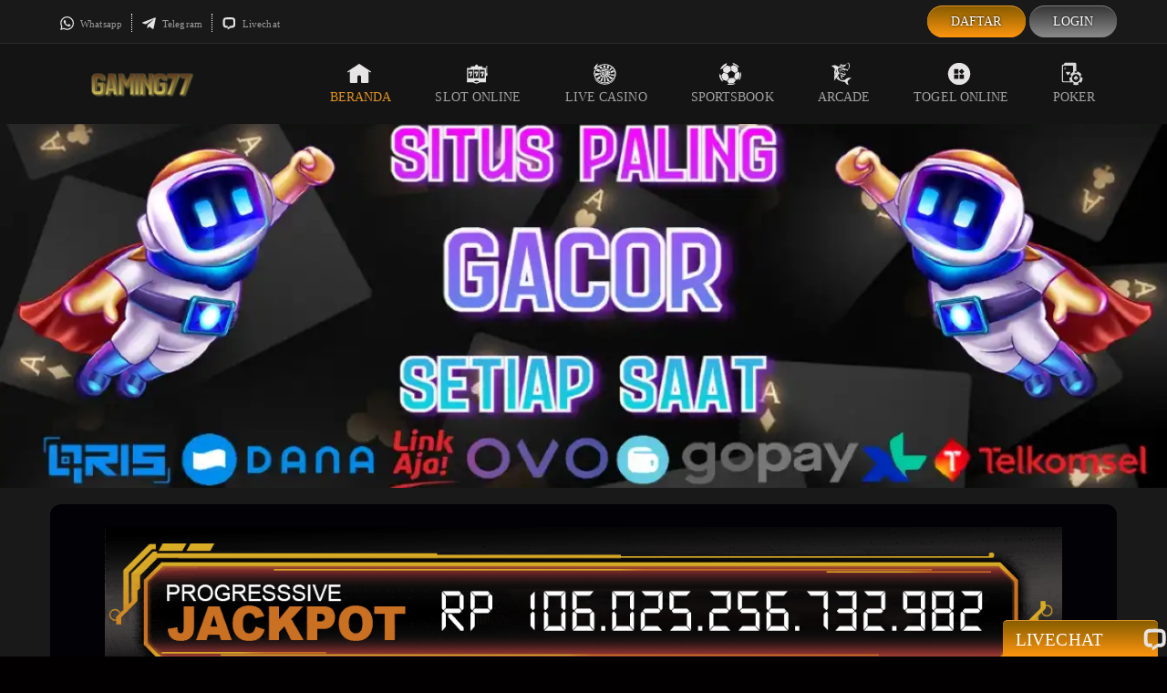

--- FILE ---
content_type: text/html
request_url: https://gaming77a.com/
body_size: 13883
content:

<!DOCTYPE html>
<html lang="id" amp="" data-amp-auto-lightbox-disable transformed="self;v=1" i-amphtml-layout="" i-amphtml-no-boilerplate="" i-amphtml-binding>

    <head>
    <meta charset="UTF-8">
    <meta name="viewport" content="width=device-width,user-scalable=yes">
    <link rel="preload" href="/images/web_banner.webp" as="slider">
    <link href="https://gaming77a.com/" rel="dns-prefetch">
    <style amp-runtime="" i-amphtml-version="012310061803000">html{overflow-x:hidden!important}html.i-amphtml-fie{height:100%!important;width:100%!important}html:not([amp4ads]),html:not([amp4ads]) body{height:auto!important}html:not([amp4ads]) body{margin:0!important}body{-webkit-text-size-adjust:100%;-moz-text-size-adjust:100%;-ms-text-size-adjust:100%;text-size-adjust:100%}html.i-amphtml-singledoc.i-amphtml-embedded{-ms-touch-action:pan-y pinch-zoom;touch-action:pan-y pinch-zoom}html.i-amphtml-fie>body,html.i-amphtml-singledoc>body{overflow:visible!important}html.i-amphtml-fie:not(.i-amphtml-inabox)>body,html.i-amphtml-singledoc:not(.i-amphtml-inabox)>body{position:relative!important}html.i-amphtml-ios-embed-legacy>body{overflow-x:hidden!important;overflow-y:auto!important;position:absolute!important}html.i-amphtml-ios-embed{overflow-y:auto!important;position:static}#i-amphtml-wrapper{overflow-x:hidden!important;overflow-y:auto!important;position:absolute!important;top:0!important;left:0!important;right:0!important;bottom:0!important;margin:0!important;display:block!important}html.i-amphtml-ios-embed.i-amphtml-ios-overscroll,html.i-amphtml-ios-embed.i-amphtml-ios-overscroll>#i-amphtml-wrapper{-webkit-overflow-scrolling:touch!important}#i-amphtml-wrapper>body{position:relative!important;border-top:1px solid transparent!important}#i-amphtml-wrapper+body{visibility:visible}#i-amphtml-wrapper+body .i-amphtml-lightbox-element,#i-amphtml-wrapper+body[i-amphtml-lightbox]{visibility:hidden}#i-amphtml-wrapper+body[i-amphtml-lightbox] .i-amphtml-lightbox-element{visibility:visible}#i-amphtml-wrapper.i-amphtml-scroll-disabled,.i-amphtml-scroll-disabled{overflow-x:hidden!important;overflow-y:hidden!important}amp-instagram{padding:54px 0px 0px!important;background-color:#fff}amp-iframe iframe{box-sizing:border-box!important}[amp-access][amp-access-hide]{display:none}[subscriptions-dialog],body:not(.i-amphtml-subs-ready) [subscriptions-action],body:not(.i-amphtml-subs-ready) [subscriptions-section]{display:none!important}amp-experiment,amp-live-list>[update]{display:none}amp-list[resizable-children]>.i-amphtml-loading-container.amp-hidden{display:none!important}amp-list [fetch-error],amp-list[load-more] [load-more-button],amp-list[load-more] [load-more-end],amp-list[load-more] [load-more-failed],amp-list[load-more] [load-more-loading]{display:none}amp-list[diffable] div[role=list]{display:block}amp-story-page,amp-story[standalone]{min-height:1px!important;display:block!important;height:100%!important;margin:0!important;padding:0!important;overflow:hidden!important;width:100%!important}amp-story[standalone]{background-color:#000!important;position:relative!important}amp-story-page{background-color:#757575}amp-story .amp-active>div,amp-story .i-amphtml-loader-background{display:none!important}amp-story-page:not(:first-of-type):not([distance]):not([active]){transform:translateY(1000vh)!important}amp-autocomplete{position:relative!important;display:inline-block!important}amp-autocomplete>input,amp-autocomplete>textarea{padding:0.5rem;border:1px solid rgba(0,0,0,0.33)}.i-amphtml-autocomplete-results,amp-autocomplete>input,amp-autocomplete>textarea{font-size:1rem;line-height:1.5rem}[amp-fx^=fly-in]{visibility:hidden}amp-script[nodom],amp-script[sandboxed]{position:fixed!important;top:0!important;width:1px!important;height:1px!important;overflow:hidden!important;visibility:hidden}
/*# sourceURL=/css/ampdoc.css*/[hidden]{display:none!important}.i-amphtml-element{display:inline-block}.i-amphtml-blurry-placeholder{transition:opacity 0.3s cubic-bezier(0.0,0.0,0.2,1)!important;pointer-events:none}[layout=nodisplay]:not(.i-amphtml-element){display:none!important}.i-amphtml-layout-fixed,[layout=fixed][width][height]:not(.i-amphtml-layout-fixed){display:inline-block;position:relative}.i-amphtml-layout-responsive,[layout=responsive][width][height]:not(.i-amphtml-layout-responsive),[width][height][heights]:not([layout]):not(.i-amphtml-layout-responsive),[width][height][sizes]:not(img):not([layout]):not(.i-amphtml-layout-responsive){display:block;position:relative}.i-amphtml-layout-intrinsic,[layout=intrinsic][width][height]:not(.i-amphtml-layout-intrinsic){display:inline-block;position:relative;max-width:100%}.i-amphtml-layout-intrinsic .i-amphtml-sizer{max-width:100%}.i-amphtml-intrinsic-sizer{max-width:100%;display:block!important}.i-amphtml-layout-container,.i-amphtml-layout-fixed-height,[layout=container],[layout=fixed-height][height]:not(.i-amphtml-layout-fixed-height){display:block;position:relative}.i-amphtml-layout-fill,.i-amphtml-layout-fill.i-amphtml-notbuilt,[layout=fill]:not(.i-amphtml-layout-fill),body noscript>*{display:block;overflow:hidden!important;position:absolute;top:0;left:0;bottom:0;right:0}body noscript>*{position:absolute!important;width:100%;height:100%;z-index:2}body noscript{display:inline!important}.i-amphtml-layout-flex-item,[layout=flex-item]:not(.i-amphtml-layout-flex-item){display:block;position:relative;-ms-flex:1 1 auto;flex:1 1 auto}.i-amphtml-layout-fluid{position:relative}.i-amphtml-layout-size-defined{overflow:hidden!important}.i-amphtml-layout-awaiting-size{position:absolute!important;top:auto!important;bottom:auto!important}i-amphtml-sizer{display:block!important}@supports (aspect-ratio:1/1){i-amphtml-sizer.i-amphtml-disable-ar{display:none!important}}.i-amphtml-blurry-placeholder,.i-amphtml-fill-content{display:block;height:0;max-height:100%;max-width:100%;min-height:100%;min-width:100%;width:0;margin:auto}.i-amphtml-layout-size-defined .i-amphtml-fill-content{position:absolute;top:0;left:0;bottom:0;right:0}.i-amphtml-replaced-content,.i-amphtml-screen-reader{padding:0!important;border:none!important}.i-amphtml-screen-reader{position:fixed!important;top:0px!important;left:0px!important;width:4px!important;height:4px!important;opacity:0!important;overflow:hidden!important;margin:0!important;display:block!important;visibility:visible!important}.i-amphtml-screen-reader~.i-amphtml-screen-reader{left:8px!important}.i-amphtml-screen-reader~.i-amphtml-screen-reader~.i-amphtml-screen-reader{left:12px!important}.i-amphtml-screen-reader~.i-amphtml-screen-reader~.i-amphtml-screen-reader~.i-amphtml-screen-reader{left:16px!important}.i-amphtml-unresolved{position:relative;overflow:hidden!important}.i-amphtml-select-disabled{-webkit-user-select:none!important;-ms-user-select:none!important;user-select:none!important}.i-amphtml-notbuilt,[layout]:not(.i-amphtml-element),[width][height][heights]:not([layout]):not(.i-amphtml-element),[width][height][sizes]:not(img):not([layout]):not(.i-amphtml-element){position:relative;overflow:hidden!important;color:transparent!important}.i-amphtml-notbuilt:not(.i-amphtml-layout-container)>*,[layout]:not([layout=container]):not(.i-amphtml-element)>*,[width][height][heights]:not([layout]):not(.i-amphtml-element)>*,[width][height][sizes]:not([layout]):not(.i-amphtml-element)>*{display:none}amp-img:not(.i-amphtml-element)[i-amphtml-ssr]>img.i-amphtml-fill-content{display:block}.i-amphtml-notbuilt:not(.i-amphtml-layout-container),[layout]:not([layout=container]):not(.i-amphtml-element),[width][height][heights]:not([layout]):not(.i-amphtml-element),[width][height][sizes]:not(img):not([layout]):not(.i-amphtml-element){color:transparent!important;line-height:0!important}.i-amphtml-ghost{visibility:hidden!important}.i-amphtml-element>[placeholder],[layout]:not(.i-amphtml-element)>[placeholder],[width][height][heights]:not([layout]):not(.i-amphtml-element)>[placeholder],[width][height][sizes]:not([layout]):not(.i-amphtml-element)>[placeholder]{display:block;line-height:normal}.i-amphtml-element>[placeholder].amp-hidden,.i-amphtml-element>[placeholder].hidden{visibility:hidden}.i-amphtml-element:not(.amp-notsupported)>[fallback],.i-amphtml-layout-container>[placeholder].amp-hidden,.i-amphtml-layout-container>[placeholder].hidden{display:none}.i-amphtml-layout-size-defined>[fallback],.i-amphtml-layout-size-defined>[placeholder]{position:absolute!important;top:0!important;left:0!important;right:0!important;bottom:0!important;z-index:1}amp-img[i-amphtml-ssr]:not(.i-amphtml-element)>[placeholder]{z-index:auto}.i-amphtml-notbuilt>[placeholder]{display:block!important}.i-amphtml-hidden-by-media-query{display:none!important}.i-amphtml-element-error{background:red!important;color:#fff!important;position:relative!important}.i-amphtml-element-error:before{content:attr(error-message)}i-amp-scroll-container,i-amphtml-scroll-container{position:absolute;top:0;left:0;right:0;bottom:0;display:block}i-amp-scroll-container.amp-active,i-amphtml-scroll-container.amp-active{overflow:auto;-webkit-overflow-scrolling:touch}.i-amphtml-loading-container{display:block!important;pointer-events:none;z-index:1}.i-amphtml-notbuilt>.i-amphtml-loading-container{display:block!important}.i-amphtml-loading-container.amp-hidden{visibility:hidden}.i-amphtml-element>[overflow]{cursor:pointer;position:relative;z-index:2;visibility:hidden;display:initial;line-height:normal}.i-amphtml-layout-size-defined>[overflow]{position:absolute}.i-amphtml-element>[overflow].amp-visible{visibility:visible}template{display:none!important}.amp-border-box,.amp-border-box *,.amp-border-box :after,.amp-border-box :before{box-sizing:border-box}amp-pixel{display:none!important}amp-analytics,amp-auto-ads,amp-story-auto-ads{position:fixed!important;top:0!important;width:1px!important;height:1px!important;overflow:hidden!important;visibility:hidden}amp-story{visibility:hidden!important}html.i-amphtml-fie>amp-analytics{position:initial!important}[visible-when-invalid]:not(.visible),form [submit-error],form [submit-success],form [submitting]{display:none}amp-accordion{display:block!important}@media (min-width:1px){:where(amp-accordion>section)>:first-child{margin:0;background-color:#efefef;padding-right:20px;border:1px solid #dfdfdf}:where(amp-accordion>section)>:last-child{margin:0}}amp-accordion>section{float:none!important}amp-accordion>section>*{float:none!important;display:block!important;overflow:hidden!important;position:relative!important}amp-accordion,amp-accordion>section{margin:0}amp-accordion:not(.i-amphtml-built)>section>:last-child{display:none!important}amp-accordion:not(.i-amphtml-built)>section[expanded]>:last-child{display:block!important}
/*# sourceURL=/css/ampshared.css*/</style>
<meta name="robots" content="index, follow, max-image-preview:large, max-snippet:-1, max-video-preview:-1">
<!-- Description-->
<meta name="description" content="Gaming77 merupakan link alternatif situs Gaming 77 slot permainan online Gaming77 resmi terbaru di seluruh Indonesia dengan bonus deposit setiap harinya.">
<meta property="og:locale" content="id_ID"><meta property="og:type" content="website">

<!--Title-->
<meta property="og:title" content="Gaming77 » Platform Hiburan Terbaru No.1 di Indonesia">
<meta property="og:description" content="Gaming77 merupakan link alternatif situs Gaming 77 slot permainan online Gaming77 resmi terbaru di seluruh Indonesia dengan bonus deposit setiap harinya.">
<meta property="og:url" content="https://gaming77a.com/"><meta property="og:site_name" content="Gaming77">
<meta property="article:modified_time" content="2024-02-27T01:09:10+00:00">
<meta property="og:image" content="https://gaming77a.com/wp-content/images/web_banner.webp">
<meta property="og:image:width" content="514">
<meta property="og:image:height" content="747">
<meta property="og:image:type" content="image/webp">
<meta name="twitter:card" content="summary_large_image">

<!-- Google tag -->
<meta name="google-site-verification" content="zpvtz0T3ASgsRDvDtmnCEpAySBlQFJCZEC6HEFIQinU" />

<meta name="generator" content="AMP Plugin v2.4.2; mode=standard">
<meta name="msapplication-TileImage" content="https://gaming77a.com/wp-content/uploads/2022/08/cropped-Favicon-777LS-512X512-270x270.jpg">
<link href="https://fonts.gstatic.com" crossorigin rel="preconnect">
<script async src="https://cdn.ampproject.org/v0.mjs" crossorigin="anonymous" type="module"></script>
<script async nomodule src="https://cdn.ampproject.org/v0.js" crossorigin="anonymous"></script>
<script async src="https://cdn.ampproject.org/v0/amp-anim-0.1.mjs" crossorigin="anonymous" custom-element="amp-anim" type="module"></script>
<script async nomodule src="https://cdn.ampproject.org/v0/amp-anim-0.1.js" crossorigin="anonymous" custom-element="amp-anim"></script>
<script src="https://cdn.ampproject.org/v0/amp-bind-0.1.mjs" async="" custom-element="amp-bind" type="module" crossorigin="anonymous"></script>
<script async nomodule src="https://cdn.ampproject.org/v0/amp-bind-0.1.js" crossorigin="anonymous" custom-element="amp-bind"></script>
<link rel="icon" href="https://gaming77a.com/wp-content/uploads/2022/08/cropped-Favicon-777LS-512X512-32x32.jpg" sizes="32x32"><link rel="icon" href="https://gaming77a.com/wp-content/uploads/2022/08/cropped-Favicon-777LS-512X512-192x192.jpg" sizes="192x192"><link rel="icon" type="image/png" href="https://gaming77a.com/wp-content/images/web_fav.webp"><style amp-custom="">.amp-wp-unknown-size,amp-anim.amp-wp-enforced-sizes,amp-img.amp-wp-enforced-sizes{object-fit:contain}amp-anim img,amp-anim noscript,amp-img img,amp-img noscript{image-rendering:inherit;object-fit:inherit;object-position:inherit}body,html,li,ul{border:0;font-size:100%;font-style:inherit;font-weight:inherit;margin:0;outline:0;padding:0;vertical-align:baseline}html{-webkit-text-size-adjust:100%;-ms-text-size-adjust:100%}body{margin:0}a{background-color:transparent}a:active{outline:0}a,a:focus,a:hover,a:visited{text-decoration:none}amp-img,amp-anim{border:0}input{color:inherit;font:inherit;margin:0}html input[type=button],input[type=reset],input[type=submit]{-webkit-appearance:button;cursor:pointer}html input[disabled]{cursor:default}input::-moz-focus-inner{border:0;padding:0}input{line-height:normal}input[type=checkbox],input[type=radio]{box-sizing:border-box;padding:0}input[type=number]::-webkit-inner-spin-button,input[type=number]::-webkit-outer-spin-button{height:auto}input[type=search]{-webkit-appearance:textfield;box-sizing:content-box}input[type=search]::-webkit-search-cancel-button,input[type=search]::-webkit-search-decoration{-webkit-appearance:none}html{box-sizing:border-box}*,:after,:before{box-sizing:inherit}body{color:#808285;background:#fff;font-style:normal}ul{margin:0 0 1.5em 3em}ul{list-style:disc}li>ul{margin-bottom:0;margin-left:1.5em}i{font-style:italic}amp-img,amp-anim{height:auto;max-width:100%}input{color:#808285;font-weight:400;font-size:100%;margin:0;vertical-align:baseline}input{line-height:normal}input[type=button],input[type=reset],input[type=submit]{border:1px solid;border-color:#eaeaea;border-radius:2px;background:#e6e6e6;padding:.6em 1em .4em;color:#fff}input[type=button]:focus,input[type=button]:hover,input[type=reset]:focus,input[type=reset]:hover,input[type=submit]:focus,input[type=submit]:hover{color:#fff;border-color:#eaeaea}input[type=button]:active,input[type=button]:focus,input[type=reset]:active,input[type=reset]:focus,input[type=submit]:active,input[type=submit]:focus{border-color:#eaeaea;outline:0}input[type=email],input[type=password],input[type=search],input[type=tel],input[type=text],input[type=url]{color:#666;border:1px solid #ccc;border-radius:2px;-webkit-appearance:none}input[type=email]:focus,input[type=password]:focus,input[type=search]:focus,input[type=tel]:focus,input[type=text]:focus,input[type=url]:focus{color:#111}a{color:#4169e1}a:focus,a:hover{color:#191970}a:focus{outline:thin dotted}a:hover{outline:0}::selection{color:#fff;background:#0274be}body{-webkit-font-smoothing:antialiased;-moz-osx-font-smoothing:grayscale}body:not(.logged-in){position:relative}a,a:focus{text-decoration:none}.site-footer a *,a{transition:all .2s linear}amp-img,amp-anim{vertical-align:middle}input[type=button],input[type=submit]{border-radius:0;padding:18px 30px;border:0;box-shadow:none;text-shadow:none}input[type=button]:hover,input[type=submit]:hover{box-shadow:none}input[type=button]:active,input[type=button]:focus,input[type=submit]:active,input[type=submit]:focus{box-shadow:none}input{line-height:1}body,input[type=button],input[type=submit]{line-height:1.8571428571429}body{background-color:#fff}.sticky{display:block}.page-content>:last-child{margin-bottom:0}body{overflow-x:hidden}input[type=email],input[type=number],input[type=password],input[type=reset],input[type=search],input[type=tel],input[type=text],input[type=url]{color:#666;padding:.75em;height:auto;border-width:1px;border-style:solid;border-color:#eaeaea;border-radius:2px;background:#fafafa;box-shadow:none;box-sizing:border-box;transition:all .2s linear}input[type=email]:focus,input[type=password]:focus,input[type=reset]:focus,input[type=search]:focus,input[type=tel]:focus,input[type=text]:focus,input[type=url]:focus{background-color:#fff;border-color:#eaeaea;box-shadow:none}input[type=button],input[type=button]:focus,input[type=button]:hover,input[type=reset],input[type=reset]:focus,input[type=reset]:hover,input[type=submit],input[type=submit]:focus,input[type=submit]:hover{box-shadow:none}input[type=search]:focus{outline:thin dotted}input[type=range]{-webkit-appearance:none;width:100%;margin:5.7px 0;padding:0;border:none}input[type=range]:focus{outline:0}input[type=range]::-webkit-slider-runnable-track{width:100%;height:8.6px;cursor:pointer;box-shadow:2.6px 2.6px .4px #ccc,0 0 2.6px #d9d9d9;background:rgba(255,255,255,.2);border-radius:13.6px;border:0 solid #fff}input[type=range]::-webkit-slider-thumb{box-shadow:0 0 0 rgba(255,221,0,.37),0 0 0 rgba(255,224,26,.37);border:7.9px solid #0274be;height:20px;width:20px;border-radius:50px;background:#0274be;cursor:pointer;-webkit-appearance:none;margin-top:-5.7px}input[type=range]:focus::-webkit-slider-runnable-track{background:rgba(255,255,255,.2)}input[type=range]::-moz-range-track{width:100%;height:8.6px;cursor:pointer;box-shadow:2.6px 2.6px .4px #ccc,0 0 2.6px #d9d9d9;background:rgba(255,255,255,.2);border-radius:13.6px;border:0 solid #fff}input[type=range]::-moz-range-thumb{box-shadow:0 0 0 rgba(255,221,0,.37),0 0 0 rgba(255,224,26,.37);border:7.9px solid #0274be;height:20px;width:20px;border-radius:50px;background:#0274be;cursor:pointer}input[type=range]::-ms-track{width:100%;height:8.6px;cursor:pointer;background:0 0;border-color:transparent;color:transparent}input[type=range]::-ms-fill-lower{background:rgba(199,199,199,.2);border:0 solid #fff;border-radius:27.2px;box-shadow:2.6px 2.6px .4px #ccc,0 0 2.6px #d9d9d9}input[type=range]::-ms-fill-upper{background:rgba(255,255,255,.2);border:0 solid #fff;border-radius:27.2px;box-shadow:2.6px 2.6px .4px #ccc,0 0 2.6px #d9d9d9}input[type=range]::-ms-thumb{box-shadow:0 0 0 rgba(255,221,0,.37),0 0 0 rgba(255,224,26,.37);border:7.9px solid #0274be;height:20px;height:8.6px;width:20px;border-radius:50px;background:#0274be;cursor:pointer}input[type=range]:focus::-ms-fill-lower{background:rgba(255,255,255,.2)}input[type=range]:focus::-ms-fill-upper{background:rgba(255,255,255,.2)}input[type=color]{border:none;width:100px;padding:0;height:30px;cursor:pointer}input[type=color]::-webkit-color-swatch-wrapper{padding:0;border:none}input[type=color]::-webkit-color-swatch{border:none}html{font-size:93.75%}a{color:var(--ast-global-color-0)}a:hover,a:focus{color:var(--ast-global-color-1)}body,input{font-family:-apple-system,BlinkMacSystemFont,Segoe UI,Roboto,Oxygen-Sans,Ubuntu,Cantarell,Helvetica Neue,sans-serif;font-weight:inherit;font-size:15px;font-size:1rem}::selection{background-color:var(--ast-global-color-0);color:#fff}body{color:var(--ast-global-color-3)}input:focus,input[type="text"]:focus,input[type="email"]:focus,input[type="url"]:focus,input[type="password"]:focus,input[type="reset"]:focus,input[type="search"]:focus{border-color:var(--ast-global-color-0)}input[type="radio"]:checked,input[type=reset],input[type="checkbox"]:checked,input[type="checkbox"]:hover:checked,input[type="checkbox"]:focus:checked,input[type=range]::-webkit-slider-thumb{border-color:var(--ast-global-color-0);background-color:var(--ast-global-color-0);box-shadow:none}input[type="button"],input[type="submit"],input[type="reset"]{border-style:solid;border-top-width:0;border-right-width:0;border-left-width:0;border-bottom-width:0;color:#fff;border-color:var(--ast-global-color-0);background-color:var(--ast-global-color-0);border-radius:2px;padding-top:15px;padding-right:30px;padding-bottom:15px;padding-left:30px;font-family:inherit;font-weight:inherit;line-height:1}input[type=reset]:hover,input[type=reset]:focus,input[type="button"]:hover,input[type="button"]:focus,input[type="submit"]:hover,input[type="submit"]:focus{color:#fff;background-color:var(--ast-global-color-1);border-color:var(--ast-global-color-1)}@media (max-width:544px){input[type="button"],input[type="submit"],input[type="reset"]{padding-top:12px;padding-right:24px;padding-bottom:12px;padding-left:24px}}@media (max-width:921px){input[type="button"],input[type="submit"],input[type="reset"]{padding-top:14px;padding-right:28px;padding-bottom:14px;padding-left:28px}}@media (max-width:921px){html{font-size:85.5%}}@media (max-width:544px){html{font-size:85.5%}}ul{margin-left:20px}:root{--ast-global-color-0:#0170b9;--ast-global-color-1:#3a3a3a;--ast-global-color-2:#3a3a3a;--ast-global-color-3:#4b4f58;--ast-global-color-4:#f5f5f5;--ast-global-color-5:#fff;--ast-global-color-6:#f2f5f7;--ast-global-color-7:#424242;--ast-global-color-8:#000}:where(.wp-block-button__link){border-radius:9999px;box-shadow:none;padding:calc(.667em + 2px) calc(1.333em + 2px);text-decoration:none}:where(.wp-block-columns){margin-bottom:1.75em}:where(.wp-block-columns.has-background){padding:1.25em 2.375em}:where(.wp-block-post-comments input[type=submit]){border:none}:where(.wp-block-cover-image:not(.has-text-color)),:where(.wp-block-cover:not(.has-text-color)){color:#fff}:where(.wp-block-cover-image.is-light:not(.has-text-color)),:where(.wp-block-cover.is-light:not(.has-text-color)){color:#000}:where(.wp-block-file){margin-bottom:1.5em}:where(.wp-block-file__button){border-radius:2em;display:inline-block;padding:.5em 1em}:where(.wp-block-file__button):is(a):active,:where(.wp-block-file__button):is(a):focus,:where(.wp-block-file__button):is(a):hover,:where(.wp-block-file__button):is(a):visited{box-shadow:none;color:#fff;opacity:.85;text-decoration:none}@keyframes turn-on-visibility{0%{opacity:0}to{opacity:1}}@keyframes turn-off-visibility{0%{opacity:1;visibility:visible}99%{opacity:0;visibility:visible}to{opacity:0;visibility:hidden}}@keyframes lightbox-zoom-in{0%{left:var(--lightbox-initial-left-position);top:var(--lightbox-initial-top-position);transform:scale(var(--lightbox-scale-width),var(--lightbox-scale-height))}to{left:var(--lightbox-target-left-position);top:var(--lightbox-target-top-position);transform:scale(1)}}@keyframes lightbox-zoom-out{0%{left:var(--lightbox-target-left-position);top:var(--lightbox-target-top-position);transform:scale(1);visibility:visible}99%{visibility:visible}to{left:var(--lightbox-initial-left-position);top:var(--lightbox-initial-top-position);transform:scale(var(--lightbox-scale-width),var(--lightbox-scale-height))}}:where(.wp-block-latest-comments:not([data-amp-original-style*=line-height] .wp-block-latest-comments__comment)){line-height:1.1}:where(.wp-block-latest-comments:not([data-amp-original-style*=line-height] .wp-block-latest-comments__comment-excerpt p)){line-height:1.8}ul{box-sizing:border-box}:where(.wp-block-navigation.has-background .wp-block-navigation-item a:not(.wp-element-button)),:where(.wp-block-navigation.has-background .wp-block-navigation-submenu a:not(.wp-element-button)){padding:.5em 1em}:where(.wp-block-navigation .wp-block-navigation__submenu-container .wp-block-navigation-item a:not(.wp-element-button)),:where(.wp-block-navigation .wp-block-navigation__submenu-container .wp-block-navigation-submenu a:not(.wp-element-button)),:where(.wp-block-navigation .wp-block-navigation__submenu-container .wp-block-navigation-submenu button.wp-block-navigation-item__content),:where(.wp-block-navigation .wp-block-navigation__submenu-container .wp-block-pages-list__item button.wp-block-navigation-item__content){padding:.5em 1em}@keyframes overlay-menu__fade-in-animation{0%{opacity:0;transform:translateY(.5em)}to{opacity:1;transform:translateY(0)}}:where(p.has-text-color:not(.has-link-color)) a{color:inherit}:where(.wp-block-post-excerpt){margin-bottom:var(--wp--style--block-gap);margin-top:var(--wp--style--block-gap)}:where(.wp-block-pullquote){margin:0 0 1em}:where(.wp-block-search__button){border:1px solid #ccc;padding:6px 10px}:where(.wp-block-search__button-inside .wp-block-search__inside-wrapper){border:1px solid #949494;box-sizing:border-box;padding:4px}:where(.wp-block-search__button-inside .wp-block-search__inside-wrapper) :where(.wp-block-search__button){padding:4px 8px}:where(.wp-block-term-description){margin-bottom:var(--wp--style--block-gap);margin-top:var(--wp--style--block-gap)}:where(pre.wp-block-verse){font-family:inherit}:root{--wp--preset--font-size--normal:16px;--wp--preset--font-size--huge:42px}html :where(.has-border-color){border-style:solid}html :where([data-amp-original-style*=border-top-color]){border-top-style:solid}html :where([data-amp-original-style*=border-right-color]){border-right-style:solid}html :where([data-amp-original-style*=border-bottom-color]){border-bottom-style:solid}html :where([data-amp-original-style*=border-left-color]){border-left-style:solid}html :where([data-amp-original-style*=border-width]){border-style:solid}html :where([data-amp-original-style*=border-top-width]){border-top-style:solid}html :where([data-amp-original-style*=border-right-width]){border-right-style:solid}html :where([data-amp-original-style*=border-bottom-width]){border-bottom-style:solid}html :where([data-amp-original-style*=border-left-width]){border-left-style:solid}html :where(amp-img[class*=wp-image-]),html :where(amp-anim[class*=wp-image-]){height:auto;max-width:100%}:where(figure){margin:0 0 1em}html :where(.is-position-sticky){--wp-admin--admin-bar--position-offset:var(--wp-admin--admin-bar--height,0px)}@media screen and (max-width:600px){html :where(.is-position-sticky){--wp-admin--admin-bar--position-offset:0px}}body{--wp--preset--color--black:#000;--wp--preset--color--cyan-bluish-gray:#abb8c3;--wp--preset--color--white:#fff;--wp--preset--color--pale-pink:#f78da7;--wp--preset--color--vivid-red:#cf2e2e;--wp--preset--color--luminous-vivid-orange:#ff6900;--wp--preset--color--luminous-vivid-amber:#fcb900;--wp--preset--color--light-green-cyan:#7bdcb5;--wp--preset--color--vivid-green-cyan:#00d084;--wp--preset--color--pale-cyan-blue:#8ed1fc;--wp--preset--color--vivid-cyan-blue:#0693e3;--wp--preset--color--vivid-purple:#9b51e0;--wp--preset--color--ast-global-color-0:var(--ast-global-color-0);--wp--preset--color--ast-global-color-1:var(--ast-global-color-1);--wp--preset--color--ast-global-color-2:var(--ast-global-color-2);--wp--preset--color--ast-global-color-3:var(--ast-global-color-3);--wp--preset--color--ast-global-color-4:var(--ast-global-color-4);--wp--preset--color--ast-global-color-5:var(--ast-global-color-5);--wp--preset--color--ast-global-color-6:var(--ast-global-color-6);--wp--preset--color--ast-global-color-7:var(--ast-global-color-7);--wp--preset--color--ast-global-color-8:var(--ast-global-color-8);--wp--preset--gradient--vivid-cyan-blue-to-vivid-purple:linear-gradient(135deg,rgba(6,147,227,1) 0%,#9b51e0 100%);--wp--preset--gradient--light-green-cyan-to-vivid-green-cyan:linear-gradient(135deg,#7adcb4 0%,#00d082 100%);--wp--preset--gradient--luminous-vivid-amber-to-luminous-vivid-orange:linear-gradient(135deg,rgba(252,185,0,1) 0%,rgba(255,105,0,1) 100%);--wp--preset--gradient--luminous-vivid-orange-to-vivid-red:linear-gradient(135deg,rgba(255,105,0,1) 0%,#cf2e2e 100%);--wp--preset--gradient--very-light-gray-to-cyan-bluish-gray:linear-gradient(135deg,#eee 0%,#a9b8c3 100%);--wp--preset--gradient--cool-to-warm-spectrum:linear-gradient(135deg,#4aeadc 0%,#9778d1 20%,#cf2aba 40%,#ee2c82 60%,#fb6962 80%,#fef84c 100%);--wp--preset--gradient--blush-light-purple:linear-gradient(135deg,#ffceec 0%,#9896f0 100%);--wp--preset--gradient--blush-bordeaux:linear-gradient(135deg,#fecda5 0%,#fe2d2d 50%,#6b003e 100%);--wp--preset--gradient--luminous-dusk:linear-gradient(135deg,#ffcb70 0%,#c751c0 50%,#4158d0 100%);--wp--preset--gradient--pale-ocean:linear-gradient(135deg,#fff5cb 0%,#b6e3d4 50%,#33a7b5 100%);--wp--preset--gradient--electric-grass:linear-gradient(135deg,#caf880 0%,#71ce7e 100%);--wp--preset--gradient--midnight:linear-gradient(135deg,#020381 0%,#2874fc 100%);--wp--preset--font-size--small:13px;--wp--preset--font-size--medium:20px;--wp--preset--font-size--large:36px;--wp--preset--font-size--x-large:42px;--wp--preset--spacing--20:.44rem;--wp--preset--spacing--30:.67rem;--wp--preset--spacing--40:1rem;--wp--preset--spacing--50:1.5rem;--wp--preset--spacing--60:2.25rem;--wp--preset--spacing--70:3.38rem;--wp--preset--spacing--80:5.06rem;--wp--preset--shadow--natural:6px 6px 9px rgba(0,0,0,.2);--wp--preset--shadow--deep:12px 12px 50px rgba(0,0,0,.4);--wp--preset--shadow--sharp:6px 6px 0px rgba(0,0,0,.2);--wp--preset--shadow--outlined:6px 6px 0px -3px rgba(255,255,255,1),6px 6px rgba(0,0,0,1);--wp--preset--shadow--crisp:6px 6px 0px rgba(0,0,0,1)}body{margin:0;--wp--style--global--content-size:var(--ast-content-width-size);--wp--style--global--wide-size:1200px}:where(.is-layout-flex){gap:.5em}:where(.is-layout-grid){gap:.5em}body{padding-top:0px;padding-right:0px;padding-bottom:0px;padding-left:0px}a:where(:not(.wp-element-button)){text-decoration:underline}:where(.wp-block-post-template.is-layout-flex){gap:1.25em}:where(.wp-block-post-template.is-layout-grid){gap:1.25em}:where(.wp-block-columns.is-layout-flex){gap:2em}:where(.wp-block-columns.is-layout-grid){gap:2em}html:not(#_#_#_#_#_#_#_#_){overflow-x:hidden}html:not([amp4ads]):not(#_#_#_#_#_#_#_#_),html:not([amp4ads]) body:not(#_#_#_#_#_#_#_#_){height:auto}html:not([amp4ads]) body:not(#_#_#_#_#_#_#_#_){margin:0}body{-webkit-text-size-adjust:100%;-moz-text-size-adjust:100%;-ms-text-size-adjust:100%;text-size-adjust:100%}[hidden]:not(#_#_#_#_#_#_#_){display:none}[layout=container]{display:block;position:relative}body noscript>*{display:block;position:absolute;top:0;left:0;bottom:0;right:0}body noscript>*:not(#_#_#_#_#_#_#_#_){overflow:hidden}body noscript>*{width:100%;height:100%;z-index:2}body noscript>*:not(#_#_#_#_#_#_#_#_){position:absolute}body noscript:not(#_#_#_#_#_#_#_#_){display:inline}@media (min-width:1px){:where(amp-accordion>section)>:first-child{margin:0;background-color:#efefef;padding-right:20px;border:1px solid #dfdfdf}:where(amp-accordion>section)>:last-child{margin:0}}@media screen{html{height:100%;font-size:1em;font-size:100%;line-height:1.4;margin:0;padding:0;border:0;vertical-align:baseline}body{margin:0;font-size:14px;line-height:1.5;letter-spacing:.1px;color:#929292;background:#020000;font-family:"digital_sans_ef_medium"}*{-webkit-box-sizing:border-box;-moz-box-sizing:border-box;box-sizing:border-box}a{color:#df9225;text-decoration:none}a:hover{color:#fff}div,input,label{display:block;overflow:hidden;position:relative}amp-img,amp-anim{width:100%;height:100%;pointer-events:none}a amp-img,a amp-anim{pointer-events:visible}.mobile{display:none}@font-face{font-family:"advanced_dot_digital7";src:url("webfonts/advanced_dot_digital7.eot");src:url("webfonts/advanced_dot_digital7.eot") format("embedded-opentype"),url("webfonts/advanced_dot_digital7.woff2") format("woff2"),url("webfonts/advanced_dot_digital7.woff") format("woff"),url("webfonts/advanced_dot_digital7.ttf") format("truetype"),url("webfonts/advanced_dot_digital7.svg#advanced_dot_digital7") format("svg")}@font-face{font-family:"Font Awesome 5 Brands";font-style:normal;font-weight:normal;font-display:auto;font-weight:normal;font-style:normal}.svg-menu{height:20px;width:20px;display:inline-block;background-size:18px;background-repeat:no-repeat}.svg-beranda{background-image:url("https://gaming77a.com/wp-content/images/icon/icon-beranda.svg")}.svg-content{display:inline-block;width:25px;height:20px;background-size:21px;background-repeat:no-repeat}.svg-sport{background-image:url("https://gaming77a.com/wp-content/images/icon/icon-sports.svg")}.svg-casino{background-image:url("https://gaming77a.com/wp-content/images/icon/icon-casino.svg")}.svg-slots{background-image:url("https://gaming77a.com/wp-content/images/icon/icon-slots.svg")}.svg-togel{background-image:url("https://gaming77a.com/wp-content/images/icon/icon-togel.svg")}.svg-fishing{background-image:url("https://gaming77a.com/wp-content/images/icon/icon-fishing.svg")}.svg-poker{background-image:url("https://gaming77a.com/wp-content/images/icon/poker.svg")}.svg-gift{background-image:url("https://gaming77a.com/wp-content/images/icon/icon-gift.svg")}.svg-new{background-image:url("https://gaming77a.com/wp-content/images/icon/icon-new.svg")}.svg-populer{background-image:url("https://gaming77a.com/wp-content/images/icon/icon-populer.svg")}.svg-gacor{background-image:url("https://gaming77a.com/wp-content/images/icon/icon-gacor.svg")}.svg-whatsapp{background-image:url("https://gaming77a.com/wp-content/images/icon/icon-whatsapp.svg")}.svg-telegram{background-image:url("https://gaming77a.com/wp-content/images/icon/icon-telegram.svg")}.svg-livechat{background-image:url("https://gaming77a.com/wp-content/images/icon/icon-livechat.svg")}.svg-livechat-gray{background-image:url("https://gaming77a.com/wp-content/images/icon/icon-livechat-gray.svg")}.svg-hot{background-image:url("https://gaming77a.com/wp-content/images/icon/hot-games.svg")}.header{width:100%;z-index:999999;position:fixed;background:#191919}.top-left{float:left;width:27%;display:flex;justify-content:flex-start}.top-right{line-height:1.2;font-size:11px;float:right;width:70%}.site-logo{float:left;top:12px;left:0px;width:24%}.site-logo amp-img,.site-logo amp-anim{width:200px}.nav-bar{background-color:#141414;border-top:1px solid #2b2b2b}.sticky{height:127px}.main{background:#191919}.slide{margin-bottom:17px}.jackpot amp-img,.jackpot amp-anim{margin-left:auto;margin-right:auto;display:block;border-radius:9px}.container{max-width:1170px;width:100%;margin:auto;overflow:hidden}.row{width:100%;height:100%;display:-ms-flexbox;display:flex;-ms-flex-wrap:wrap;flex-wrap:wrap}.col-sm-2{flex:0 0 15.9%;max-width:15.9%;margin:5px 4px;justify-content:center;align-content:center}.col-sm-12{-ms-flex:0 0 100%;flex:0 0 100%;max-width:100%}.col-title{padding:9px 0px;position:absolute;top:-14px;left:21px;z-index:2;background:#101013}.col-border{border:1px solid #333;border-radius:7px;margin:5px auto;padding:18px}.payment .col-sm-12{margin:10px auto}.main-menu i{display:block;margin:auto;width:30px;height:30px;background-size:26px}ul.menu,ul.contact-us,ul.main-menu{padding:0;margin:0;text-transform:uppercase}.main-menu{float:right}.main-menu li [aria-current],.main-menu li a:hover{color:#df9225}.main-menu li{position:relative;display:block;float:left;margin:0;padding:0}.main-menu li a{font-size:14px;position:relative;display:inline-block;line-height:18px;padding:20px 24px;flex:1;color:#a3a3a3}ul.contact-us{padding:15px 0;text-transform:capitalize}.contact-us{float:right;height:36px}.contact-us li{border-right:dotted 1px #fff;padding-left:10px;padding-right:10px;display:inline-block;float:left}.site-footer{display:block;margin:auto;max-width:200px;margin-bottom:20px}.contact-us li:first-child{padding-right:10px;border-left:0}.contact-us li:last-child{padding-right:10px;border-right:0}.contact-us li a{color:#9a9a9a;font-size:11px}.contact-us li a:hover{color:#df9225}.contact-us .svg-menu{height:20px;width:20px;display:inline-block;background-size:17px;background-repeat:no-repeat}.contact-us li i{vertical-align:middle}.quick-footer{position:fixed;width:170px;height:40px;bottom:0px;right:10px;background:#e8911a;border-radius:5px 5px 0px 0px;z-index:100;padding:2px}.quick-footer i{font-size:22px;position:relative;right:-42px;top:-2px}.quick-footer li{margin:1px auto;padding:4px 12px}.quick-footer li a{color:#fff;display:flex;align-items:end;text-align:center;font-size:19px;text-transform:uppercase}.quick-footer li i{vertical-align:middle}.quick-footer .svg-menu{height:30px;width:30px;display:inline-block;background-size:30px;background-repeat:no-repeat}.menu{float:right;position:relative;padding:0px;margin:0px auto}.menu li{float:left;position:relative;font-size:14px;text-transform:uppercase;min-width:68px;margin:0px 0px 0px 4px;text-align:center;padding:5px 5px;vertical-align:inherit;border-radius:27px}.menu ul{padding-top:15px;border-radius:0px 0px 4px 4px;-webkit-border-radius:0px 0px 4px 4px;-moz-border-radius:0px 0px 4px 4px;-ms-border-radius:0px 0px 4px 4px;-o-border-radius:0px 0px 4px 4px}.menu li a{padding:4px 21px;display:block;color:#fff;text-shadow:0px 0px 3px #000}.daftar,.quick-footer{background:#df830b;background-image:-webkit-linear-gradient(top,#885d00 0%,#fe960f 100%);border-top:1px solid #df9225}.daftar:hover{background:#df9225;background-image:-webkit-linear-gradient(top,#df9225 0%,#fe960f 100%)}.login{background:#505050;background-image:linear-gradient(to bottom,#373737,#8b8b8b);border-top:1px solid #7e7e7e}.login:hover{background:#00490c;background-image:-webkit-linear-gradient(top,#9e9e9e 0%,#666 100%)}.login-panel{margin:6px 0}ul{list-style:none;margin:0;padding:5px 0px}ul.article{list-style:circle;padding:5px 30px}.article li{list-style:disc;margin:0px 35px}.ct-rounded,.ct-rounded amp-img,.ct-rounded amp-anim,.ct-rounded .col-sm-2,.bg-rounded .container{border-radius:12px}.bg-rounded .container{padding:25px;background:#020206;margin-bottom:30px}.ct-rounded{padding:15px;background:#160002;border:3px solid #df9225;margin:10px auto}.ct-rounded .col-sm-2{background:#ff9500;padding:2px;height:100%}.game-wrapper{height:200px;z-index:0}.game-img{position:absolute;width:100%;top:0;z-index:0}.image-wrapper{z-index:0}.games-wrapper{position:absolute;width:100%;height:100%;top:0;left:0;right:0;bottom:0}.title-row{margin:21px auto;border-bottom:3px solid #df9225;font-size:19px;display:flex;align-items:center}.title-games{font-size:14px;padding:4px 10px 8px;color:#000;text-overflow:ellipsis;white-space:nowrap;text-align:center}.footer{width:100%;background:#101013;padding:0px 0px 20px 0px}.disclaimer{border-top:1px dotted #101013}.footer amp-img,.footer amp-anim{height:auto}.footer-title{font-size:15px;color:#d5d5d5;margin:20px auto}.footer .row{justify-content:left}.footer .col-sm-2{justify-content:left}.provider .col-sm-2,.payment .col-sm-2{max-width:111px;margin:7px}.copyright{font-size:11px;padding:15px 0px;text-align:center}.copyright a{color:#aaa;display:inline-block}.article{text-align:left}@media only screen and (max-width: 768px){.main-slide amp-img,.main-slide amp-anim{height:100%}.main-menu,.top-header{display:none}.mobile{display:block}.desktop{display:none}.header{z-index:999999;height:65px;position:fixed;background:#151515}.nav-bar{border:0}.sticky{height:65px}.site-logo{top:9px;left:0px;right:0;width:149px;float:none;margin:auto;position:absolute}.site-logo amp-img,.site-logo amp-anim{width:150px;margin-left:auto;margin-right:auto}.top-header{top:0px;left:0px;margin:auto;width:100%}.menu-mobile,.menu-login-menu-container,.slide{width:100%;margin:auto}.menu-mobile .menu li{background-image:-webkit-linear-gradient(top,#ababab 0%,#585858 100%)}.menu{float:none}.main-homepage{background:#131313}.main-homepage li{width:23.4%;border-radius:7px;margin-bottom:5px;display:inline-block}.main-homepage li a{padding:7px;font-size:14px;display:flex;align-items:center;flex-wrap:nowrap;flex-direction:column;color:#8b8b8b}.main-homepage li .svg-menu{height:30px;width:25px;background-size:25px}.login-mobile{padding:0}.login-mobile li{display:inline-block;border-radius:2px;width:49.5%;text-align:center}.login-mobile li a{color:#fff;font-size:18px;padding:9px 20px;display:block;text-shadow:0px 0px 3px #000}ul.nav-item{padding:0}.nav-item li a i{vertical-align:middle}.nav-item li{background:#1a1a1a;position:relative;line-height:20px;display:inline-block;width:100%}.nav-item li a{text-transform:capitalize;display:block;color:#ddd;text-decoration:none;padding:10px 15px}.nav-item li:hover{background-color:#393939}.nav-item li [aria-current]{background-color:#393939;display:block;width:100%}.nav-item li:before{content:"";position:absolute;top:0;left:0;z-index:-1;height:100%;width:3px;background-color:#393939}.contact-floating{position:fixed;bottom:0;background:#1e1e1e;width:100%;padding:3px;z-index:3}.contact-floating li a{font-size:13px;color:#fff}.contact-floating li{display:inline-block;width:32%;text-align:center;padding:5px 0px}.contact-floating li i{display:block;margin:auto;background-size:25px;width:25px;height:25px}.main{background:#020206}.slide{border:0}.main-slide{width:100%}.bg-rounded .container{padding:5px;background:#020204;margin-bottom:0}.ct-rounded{padding:0;background:none;border:0}.games .col-sm-2{max-width:31%;flex:0 0 31%;margin:4px}.game-wrapper{height:150px}.title-row{margin:10px 10px;text-align:center}.footer amp-img,.footer amp-anim{width:100%;height:auto}.footer .col-sm-2{max-width:21%;flex:0 0 21%;margin:4px}.footer-title{width:max-content}.footer .container{padding:0px 10px}.copyright{text-align:center}.quick-footer{width:44%}.quick-footer li{padding:0px 7px}#side-opener{display:none}input .tg{display:block;overflow:hidden;position:relative}.tg:checked+.page-content{right:272px}.page-sidebar{background-color:#1a1a1a;width:272px;display:block;z-index:2;top:0px;right:0px;bottom:0px;overflow:hidden;position:fixed;border-right:1px solid #353535}.page-sidebar-scroll{z-index:2;overflow:scroll;overflow-x:hidden;height:100%;padding:0px 0px 0px 3px;width:100%;top:-1px}.page-content{z-index:10;right:0;display:block;min-height:580px;transition:all .25s ease-out;-webkit-transition:all .25s ease-out;background-color:#0a0a0a}.deploy-sidebar{background-image:url("https://gaming77a.com/wp-content/images/assets/deploy-nav.png");background-repeat:no-repeat;background-position:9px 21px;background-size:28px 19px;height:60px;max-width:44px;z-index:50;width:20%;float:right;top:1px;right:10px}.sidebar-shortcuts{width:100%;height:1px;background-color:#333}}@media only screen and (max-width: 328px){.site-logo{width:38%}.site-logo amp-img,.site-logo amp-anim{max-width:100%;height:auto}.login-mobile li a{padding:5px 9px;font-size:11px}.main-homepage li{width:23.4%}.main-homepage li{margin-bottom:17px}.main-homepage li a{top:76px}.slide{height:102px}.quick-footer i{right:-13px}.page-sidebar{width:200px}.tg:checked+.page-content{left:202px}}}amp-anim.amp-wp-enforced-sizes,amp-img.amp-wp-enforced-sizes{-o-object-fit:contain;object-fit:contain}amp-anim img,amp-anim noscript,amp-img img,amp-img noscript{image-rendering:inherit;-o-object-fit:inherit;object-fit:inherit;-o-object-position:inherit;object-position:inherit}body{--wp--preset--color--black:#000;--wp--preset--color--cyan-bluish-gray:#abb8c3;--wp--preset--color--white:#fff;--wp--preset--color--pale-pink:#f78da7;--wp--preset--color--vivid-red:#cf2e2e;--wp--preset--color--luminous-vivid-orange:#ff6900;--wp--preset--color--luminous-vivid-amber:#fcb900;--wp--preset--color--light-green-cyan:#7bdcb5;--wp--preset--color--vivid-green-cyan:#00d084;--wp--preset--color--pale-cyan-blue:#8ed1fc;--wp--preset--color--vivid-cyan-blue:#0693e3;--wp--preset--color--vivid-purple:#9b51e0;--wp--preset--gradient--vivid-cyan-blue-to-vivid-purple:linear-gradient(135deg,rgba(6,147,227,1) 0%,#9b51e0 100%);--wp--preset--gradient--light-green-cyan-to-vivid-green-cyan:linear-gradient(135deg,#7adcb4 0%,#00d082 100%);--wp--preset--gradient--luminous-vivid-amber-to-luminous-vivid-orange:linear-gradient(135deg,rgba(252,185,0,1) 0%,rgba(255,105,0,1) 100%);--wp--preset--gradient--luminous-vivid-orange-to-vivid-red:linear-gradient(135deg,rgba(255,105,0,1) 0%,#cf2e2e 100%);--wp--preset--gradient--very-light-gray-to-cyan-bluish-gray:linear-gradient(135deg,#eee 0%,#a9b8c3 100%);--wp--preset--gradient--cool-to-warm-spectrum:linear-gradient(135deg,#4aeadc 0%,#9778d1 20%,#cf2aba 40%,#ee2c82 60%,#fb6962 80%,#fef84c 100%);--wp--preset--gradient--blush-light-purple:linear-gradient(135deg,#ffceec 0%,#9896f0 100%);--wp--preset--gradient--blush-bordeaux:linear-gradient(135deg,#fecda5 0%,#fe2d2d 50%,#6b003e 100%);--wp--preset--gradient--luminous-dusk:linear-gradient(135deg,#ffcb70 0%,#c751c0 50%,#4158d0 100%);--wp--preset--gradient--pale-ocean:linear-gradient(135deg,#fff5cb 0%,#b6e3d4 50%,#33a7b5 100%);--wp--preset--gradient--electric-grass:linear-gradient(135deg,#caf880 0%,#71ce7e 100%);--wp--preset--gradient--midnight:linear-gradient(135deg,#020381 0%,#2874fc 100%);--wp--preset--duotone--dark-grayscale:url("#wp-duotone-dark-grayscale");--wp--preset--duotone--grayscale:url("#wp-duotone-grayscale");--wp--preset--duotone--purple-yellow:url("#wp-duotone-purple-yellow");--wp--preset--duotone--blue-red:url("#wp-duotone-blue-red");--wp--preset--duotone--midnight:url("#wp-duotone-midnight");--wp--preset--duotone--magenta-yellow:url("#wp-duotone-magenta-yellow");--wp--preset--duotone--purple-green:url("#wp-duotone-purple-green");--wp--preset--duotone--blue-orange:url("#wp-duotone-blue-orange");--wp--preset--font-size--small:13px;--wp--preset--font-size--medium:20px;--wp--preset--font-size--large:36px;--wp--preset--font-size--x-large:42px}
/*# sourceURL=amp-custom.css */</style>
<!--CANONICAL-->
<link rel="canonical" href="https://gaming77a.com/">
<script type="application/ld+json" class="yoast-schema-graph">{"@context":"https://schema.org","@graph":[{"@type":"WebPage","@id":"https://gaming77a.com/","url":"https://gaming77a.com/","name":"Gaming77 » Platform Hiburan Terbaru No.1 di Indonesia","isPartOf":{"@id":"https://gaming77a.com/#website"},"primaryImageOfPage":{"@id":"https://gaming77a.com/#primaryimage"},"image":{"@id":"https://gaming77a.com/#primaryimage"},"thumbnailUrl":"https://gaming77a.com/wp-content/uploads/2022/08/Indukan-777LS.png","datePublished":"2022-08-06T05:07:26+00:00","dateModified":"2024-02-27T01:09:10+00:00","description":"Gaming77 merupakan link alternatif situs Gaming 77 slot permainan online Gaming77 resmi terbaru di seluruh Indonesia dengan bonus deposit setiap harinya.","breadcrumb":{"@id":"https://gaming77a.com/#breadcrumb"},"inLanguage":"id","potentialAction":[{"@type":"ReadAction","target":["https://gaming77a.com/"]}]},{"@type":"ImageObject","inLanguage":"id","@id":"https://gaming77a.com/#primaryimage","url":"https://gaming77a.com/wp-content/uploads/2022/08/Indukan-777LS.png","contentUrl":"https://gaming77a.com/wp-content/uploads/2022/08/Indukan-777LS.png","width":514,"height":747,"caption":"Gaming77"},{"@type":"BreadcrumbList","@id":"https://gaming77a.com/#breadcrumb","itemListElement":[{"@type":"ListItem","position":1,"name":"Beranda"}]},{"@type":"WebSite","@id":"https://gaming77a.com/#website","url":"https://gaming77a.com/","name":"Gaming77","description":"","potentialAction":[{"@type":"SearchAction","target":{"@type":"EntryPoint","urlTemplate":"https://gaming77a.com/?s={search_term_string}"},"query-input":"required name=search_term_string"}],"inLanguage":"id"}]}</script><link rel="https://api.w.org/" href="https://gaming77a.com/wp-json/"><link rel="alternate" type="application/json" href="https://gaming77a.com/wp-json/wp/v2/pages/19"><link rel="EditURI" type="application/rsd+xml" title="RSD" href="https://gaming77a.com/xmlrpc.php?rsd"><link rel="shortlink" href="https://gaming77a.com/"><link rel="alternate" type="application/json+oembed" href="https://gaming77a.com/wp-json/oembed/1.0/embed?url=https%3A%2F%2FGaming77.net%2F"><link rel="alternate" type="text/xml+oembed" href="https://gaming77a.com/wp-json/oembed/1.0/embed?url=https%3A%2F%2FGaming77.net%2F&amp;format=xml"><link rel="apple-touch-icon" href="https://gaming77a.com/wp-content/uploads/2022/08/cropped-Favicon-777LS-512X512-180x180.jpg"><title>Gaming77 » Platform Hiburan Terbaru No.1 di Indonesia</title></head>

    <body class="home page-template page-template-page-home page-template-page-home-php page page-id-2" data-amp-auto-lightbox-disable>
        <div id="sidebar" class="page-sidebar mobile">
            <div class="page-sidebar-scroll">
                <div class="menu-main-menu-container">
                    <ul id="menu-main-menu" class="nav-item">
                        <li id="menu-item-22" class="menu-item menu-item-type-post_type menu-item-object-page menu-item-home current-menu-item page_item page-item-2 current_page_item menu-item-22"><a href="https://gaming77a.com/" aria-current="page"><i class="svg-beranda svg-menu"></i> Beranda</a></li>
                        <li id="menu-item-23" class="menu-item menu-item-type-custom menu-item-object-custom menu-item-23"><a href="#"><i class="svg-slots svg-menu"></i> Slot Online</a></li>
                        <li id="menu-item-24" class="menu-item menu-item-type-custom menu-item-object-custom menu-item-24"><a href="#"><i class="svg-casino svg-menu"></i> Live Casino</a></li>
                        <li id="menu-item-25" class="menu-item menu-item-type-custom menu-item-object-custom menu-item-25"><a href="#"><i class="svg-sport svg-menu"></i> Sportsbook</a></li>
                        <li id="menu-item-26" class="menu-item menu-item-type-custom menu-item-object-custom menu-item-26"><a href="#"><i class="svg-fishing svg-menu"></i> Arcade</a></li>
                        <li id="menu-item-27" class="menu-item menu-item-type-custom menu-item-object-custom menu-item-27"><a href="#"><i class="svg-togel svg-menu"></i> Togel Online</a></li>
                        <li id="menu-item-28" class="menu-item menu-item-type-custom menu-item-object-custom menu-item-28"><a href="#"><i class="svg-poker svg-menu"></i> Poker</a></li>
                    </ul>
                </div>
                <!-- external link-->
                <div class="sidebar-shortcuts"></div>
                <div class="menu-contact-menu-container">
                    <ul id="menu-contact-menu" class="nav-item">
                        <li id="menu-item-16" class="menu-item menu-item-type-custom menu-item-object-custom menu-item-16"><a target="_blank" rel="nofollow" href="https://raffi88doublemajor.net/"><i class="svg-whatsapp svg-menu"></i> Whatsapp</a></li>
                        <li id="menu-item-17" class="menu-item menu-item-type-custom menu-item-object-custom menu-item-17"><a target="_blank" rel="nofollow" href="https://raffi88doublemajor.net/"><i class="svg-telegram svg-menu"></i> Telegram</a></li>
                        <li id="menu-item-18" class="menu-item menu-item-type-custom menu-item-object-custom menu-item-18"><a target="_blank" rel="nofollow" href="https://raffi88doublemajor.net/"><i class="svg-livechat svg-menu"></i> Livechat</a></li>
                    </ul>
                </div>
            </div>
        </div>
        <input class="tg mobile" id="side-opener" type="checkbox">
        <div id="content" class="page-content" data-snap-ignore="true">
            <div class="header">
                <div class="top-header">
                    <div class="container">
                        <div class="top-left">
                            <div class="menu-contact-menu-container">
                                <ul id="menu-contact-menu-1" class="contact-us">
                                    <li class="menu-item menu-item-type-custom menu-item-object-custom menu-item-16"><a target="_blank" rel="nofollow" href="https://raffi88doublemajor.net/"><i class="svg-whatsapp svg-menu"></i> Whatsapp</a></li>
                                    <li class="menu-item menu-item-type-custom menu-item-object-custom menu-item-17"><a target="_blank" rel="nofollow" href="https://raffi88doublemajor.net/"><i class="svg-telegram svg-menu"></i> Telegram</a></li>
                                    <li class="menu-item menu-item-type-custom menu-item-object-custom menu-item-18"><a target="_blank" rel="nofollow" href="https://raffi88doublemajor.net/"><i class="svg-livechat svg-menu"></i> Livechat</a></li>
                                </ul>
                            </div>
                        </div>
                        <div class="top-right">
                            <div class="login-panel">
                                <div class="menu-login-menu-container">
                                    <ul id="menu-login-menu" class="menu">
                                        <li id="menu-item-20" class="daftar menu-item menu-item-type-custom menu-item-object-custom menu-item-20"><a target="_blank" rel="nofollow" href="https://raffi88doublemajor.net/">Daftar</a></li>
                                        <li id="menu-item-21" class="login menu-item menu-item-type-custom menu-item-object-custom menu-item-21"><a target="_blank" rel="nofollow" href="https://raffi88doublemajor.net/">Login</a></li>
                                    </ul>
                                </div>
                            </div>
                        </div>
                    </div>
                </div>
                <div class="nav-bar">
                    <div class="container">
                        <label class="deploy-sidebar" for="side-opener"></label>
                        <div class="site-logo">
                            <a href="https://gaming77a.com/">
                                <amp-img src="https://gaming77a.com/wp-content/images/Gaming77_logo.webp" alt="Gaming77" width="300" height="99" class="amp-wp-enforced-sizes i-amphtml-layout-intrinsic i-amphtml-layout-size-defined" layout="intrinsic" i-amphtml-layout="intrinsic"><i-amphtml-sizer slot="i-amphtml-svc" class="i-amphtml-sizer"><img alt="" aria-hidden="true" class="i-amphtml-intrinsic-sizer" role="presentation" src="[data-uri]"></i-amphtml-sizer>
                                    <noscript><img src="https://gaming77a.com/wp-content/images/Gaming77_logo.webp" alt="Gaming77" width="300" height="99"></noscript></amp-img>
                            </a>
                        </div>
                        <div class="menu-main-menu-container">
                            <ul id="menu-main-menu-1" class="main-menu">
                                <li class="menu-item menu-item-type-post_type menu-item-object-page menu-item-home current-menu-item page_item page-item-2 current_page_item menu-item-22"><a href="https://gaming77a.com/" aria-current="page"><i class="svg-beranda svg-menu"></i> Beranda</a></li>
                                <li class="menu-item menu-item-type-custom menu-item-object-custom menu-item-23"><a href="#"><i class="svg-slots svg-menu"></i> Slot Online</a></li>
                                <li class="menu-item menu-item-type-custom menu-item-object-custom menu-item-24"><a href="#"><i class="svg-casino svg-menu"></i> Live Casino</a></li>
                                <li class="menu-item menu-item-type-custom menu-item-object-custom menu-item-25"><a href="#"><i class="svg-sport svg-menu"></i> Sportsbook</a></li>
                                <li class="menu-item menu-item-type-custom menu-item-object-custom menu-item-26"><a href="#"><i class="svg-fishing svg-menu"></i> Arcade</a></li>
                                <li class="menu-item menu-item-type-custom menu-item-object-custom menu-item-27"><a href="#"><i class="svg-togel svg-menu"></i> Togel Online</a></li>
                                <li class="menu-item menu-item-type-custom menu-item-object-custom menu-item-28"><a href="#"><i class="svg-poker svg-menu"></i> Poker</a></li>
                            </ul>
                        </div>
                    </div>
                </div>

            </div>
            <div class="sticky"></div>

            <div class="main">
                <div class="slide">
                    <div class="row">
                        <div class="main-slide col-sm-12">
                            <amp-img alt="slider" src="https://gaming77a.com/wp-content/images/web_banner.webp" width="1920" height="613" class="amp-wp-enforced-sizes i-amphtml-layout-intrinsic i-amphtml-layout-size-defined" layout="intrinsic" data-hero-candidate="" data-hero i-amphtml-ssr i-amphtml-layout="intrinsic"><i-amphtml-sizer slot="i-amphtml-svc" class="i-amphtml-sizer"><img alt="" aria-hidden="true" class="i-amphtml-intrinsic-sizer" role="presentation" src="[data-uri]"></i-amphtml-sizer><img class="i-amphtml-fill-content i-amphtml-replaced-content" decoding="async" alt="slider" src="https://gaming77a.com/wp-content/images/web_banner.webp"></amp-img>
                        </div>
                    </div>
                </div>
                <div class="menu-mobile mobile">
                    <div class="container">
                        <div class="row">
                            <div class="col-sm-12">
                                <div class="menu-login-menu-container">
                                    <ul id="menu-login-menu-1" class="login-mobile">
                                        <li class="daftar menu-item menu-item-type-custom menu-item-object-custom menu-item-20"><a target="_blank" rel="nofollow" href="https://raffi88doublemajor.net/">Daftar</a></li>
                                        <li class="login menu-item menu-item-type-custom menu-item-object-custom menu-item-21"><a target="_blank" rel="nofollow" href="https://raffi88doublemajor.net/">Login</a></li>
                                    </ul>
                                </div>
                                <div class="menu-main-homepage-container">
                                    <ul id="menu-main-homepage" class="main-homepage">
                                        <li id="menu-item-84" class="menu-item menu-item-type-post_type menu-item-object-page menu-item-home current-menu-item page_item page-item-2 current_page_item menu-item-84"><a href="https://gaming77a.com/" aria-current="page"><i class="svg-beranda svg-menu"></i> Home</a></li>
                                        <li id="menu-item-29" class="menu-item menu-item-type-custom menu-item-object-custom menu-item-29"><a href="#"><i class="svg-hot svg-menu"></i> Hot Games</a></li>
                                        <li id="menu-item-30" class="menu-item menu-item-type-custom menu-item-object-custom menu-item-30"><a href="#"><i class="svg-slots svg-menu"></i> Slots</a></li>
                                        <li id="menu-item-31" class="menu-item menu-item-type-custom menu-item-object-custom menu-item-31"><a href="#"><i class="svg-casino svg-menu"></i> Live Casino</a></li>
                                        <li id="menu-item-36" class="menu-item menu-item-type-custom menu-item-object-custom menu-item-36"><a href="#"><i class="svg-sport svg-menu"></i> Sports</a></li>
                                        <li id="menu-item-81" class="menu-item menu-item-type-custom menu-item-object-custom menu-item-81"><a href="#"><i class="svg-fishing svg-menu"></i> Arcade</a></li>
                                        <li id="menu-item-82" class="menu-item menu-item-type-custom menu-item-object-custom menu-item-82"><a href="#"><i class="svg-poker svg-menu"></i> Poker</a></li>
                                        <li id="menu-item-83" class="menu-item menu-item-type-custom menu-item-object-custom menu-item-83"><a href="#"><i class="svg-togel svg-menu"></i> Togel Online</a></li>
                                    </ul>
                                </div>
                            </div>
                        </div>
                    </div>
                </div>
                <div class="bg-rounded">
                    <div class="container">
                        <div class="jackpot">
                            <div class="row">
                                <div class="col-sm-12">
                                    <amp-anim alt="Jackpot Slot" src="https://gaming77a.com/wp-content/images/assets/jackpot.gif" width="640" height="183" class="amp-wp-enforced-sizes i-amphtml-layout-intrinsic i-amphtml-layout-size-defined" layout="intrinsic" i-amphtml-layout="intrinsic"><i-amphtml-sizer slot="i-amphtml-svc" class="i-amphtml-sizer"><img alt="" aria-hidden="true" class="i-amphtml-intrinsic-sizer" role="presentation" src="[data-uri]"></i-amphtml-sizer>
                                    </amp-anim>
                                </div>
                            </div>
                        </div>
                        <div class="games">
                        <div class="title-row col-sm-12"><i class="svg-gacor svg-content"></i> Daily Wins</div>
                            <div class="ct-rounded">
                                <div class="row">
                                    <div class="col-sm-2">
                                        <div class="game-wrapper">
                                            <div class="game-img">
                                                <div class="image-wrapper">
                                                    <amp-img alt="Gates of Olympus" src="https://gaming77a.com/wp-content/images/games/GatesofOlympus.webp" width="200" height="200" class="amp-wp-enforced-sizes i-amphtml-layout-intrinsic i-amphtml-layout-size-defined" layout="intrinsic" data-hero-candidate="" data-hero i-amphtml-ssr i-amphtml-layout="intrinsic"><i-amphtml-sizer slot="i-amphtml-svc" class="i-amphtml-sizer"><img alt="" aria-hidden="true" class="i-amphtml-intrinsic-sizer" role="presentation" src="[data-uri]"></i-amphtml-sizer>
                                                        <img class="i-amphtml-fill-content i-amphtml-replaced-content" decoding="async" alt="Gates of Olympus" src="https://gaming77a.com/wp-content/images/games/GatesofOlympus.webp"></amp-img>
                                                </div>
                                                <div class="games-wrapper"></div>
                                                <div class="title-games">Gates of Olympus</div>
                                            </div>
                                        </div>
                                    </div>
                                    <div class="col-sm-2">
                                        <div class="game-wrapper">
                                            <div class="game-img">
                                                <div class="image-wrapper">
                                                    <amp-img alt="Bonanza Gold&lt;" src="https://gaming77a.com/wp-content/images/games/StarlightPrincess.webp" width="200" height="200" class="amp-wp-enforced-sizes i-amphtml-layout-intrinsic i-amphtml-layout-size-defined" layout="intrinsic" data-hero-candidate="" data-hero i-amphtml-ssr i-amphtml-layout="intrinsic"><i-amphtml-sizer slot="i-amphtml-svc" class="i-amphtml-sizer"><img alt="" aria-hidden="true" class="i-amphtml-intrinsic-sizer" role="presentation" src="[data-uri]"></i-amphtml-sizer>
                                                        <img class="i-amphtml-fill-content i-amphtml-replaced-content" decoding="async" alt="Bonanza Gold&lt;" src="https://gaming77a.com/wp-content/images/games/StarlightPrincess.webp"></amp-img>
                                                </div>
                                                <div class="games-wrapper"></div>
                                                <div class="title-games">Starlight Princess</div>
                                            </div>
                                        </div>
                                    </div>
                                    <div class="col-sm-2">
                                        <div class="game-wrapper">
                                            <div class="game-img">
                                                <div class="image-wrapper">
                                                    <amp-img alt="gates of olympus" src="https://gaming77a.com/wp-content/images/games/SweetBonanza.webp" width="200" height="200" class="amp-wp-enforced-sizes i-amphtml-layout-intrinsic i-amphtml-layout-size-defined" layout="intrinsic" data-hero-candidate="" data-hero i-amphtml-ssr i-amphtml-layout="intrinsic"><i-amphtml-sizer slot="i-amphtml-svc" class="i-amphtml-sizer"><img alt="" aria-hidden="true" class="i-amphtml-intrinsic-sizer" role="presentation" src="[data-uri]"></i-amphtml-sizer>
                                                        <img class="i-amphtml-fill-content i-amphtml-replaced-content" decoding="async" alt="gates of olympus" src="https://gaming77a.com/wp-content/images/games/SweetBonanza.webp"></amp-img>
                                                </div>
                                                <div class="games-wrapper"></div>
                                                <div class="title-games">Sweet Bonanza</div>
                                            </div>
                                        </div>
                                    </div>
                                    <div class="col-sm-2">
                                        <div class="game-wrapper">
                                            <div class="game-img">
                                                <div class="image-wrapper">
                                                    <amp-img alt="power of thor megaways" src="https://gaming77a.com/wp-content/images/games/PowerofThorMegaways.webp" width="200" height="200" class="amp-wp-enforced-sizes i-amphtml-layout-intrinsic i-amphtml-layout-size-defined" layout="intrinsic" data-hero-candidate="" data-hero i-amphtml-ssr i-amphtml-layout="intrinsic"><i-amphtml-sizer slot="i-amphtml-svc" class="i-amphtml-sizer"><img alt="" aria-hidden="true" class="i-amphtml-intrinsic-sizer" role="presentation" src="[data-uri]"></i-amphtml-sizer>
                                                        <img class="i-amphtml-fill-content i-amphtml-replaced-content" decoding="async" alt="power of thor megaways" src="https://gaming77a.com/wp-content/images/games/PowerofThorMegaways.webp"></amp-img>
                                                </div>
                                                <div class="games-wrapper"></div>
                                                <div class="title-games">Power of Thor Megaways</div>
                                            </div>
                                        </div>
                                    </div>
                                    <div class="col-sm-2">
                                        <div class="game-wrapper">
                                            <div class="game-img">
                                                <div class="image-wrapper">
                                                    <amp-img alt="Treasure Wild" src="https://gaming77a.com/wp-content/images/games/AztecGems.webp" width="200" height="200" class="amp-wp-enforced-sizes i-amphtml-layout-intrinsic i-amphtml-layout-size-defined" layout="intrinsic" data-hero-candidate="" data-hero i-amphtml-ssr i-amphtml-layout="intrinsic"><i-amphtml-sizer slot="i-amphtml-svc" class="i-amphtml-sizer"><img alt="" aria-hidden="true" class="i-amphtml-intrinsic-sizer" role="presentation" src="[data-uri]"></i-amphtml-sizer><img class="i-amphtml-fill-content i-amphtml-replaced-content" decoding="async" alt="Treasure Wild" src="https://gaming77a.com/wp-content/images/games/AztecGems.webp"></amp-img>
                                                </div>
                                                <div class="games-wrapper"></div>
                                                <div class="title-games">Aztec Gems</div>
                                            </div>
                                        </div>
                                    </div>
                                    <div class="col-sm-2">
                                        <div class="game-wrapper">
                                            <div class="game-img">
                                                <div class="image-wrapper">
                                                    <amp-img alt="Aztec Bonanza" src="https://gaming77a.com/wp-content/images/games/GatesofGatotKaca.webp" width="200" height="200" class="amp-wp-enforced-sizes i-amphtml-layout-intrinsic i-amphtml-layout-size-defined" layout="intrinsic" data-hero-candidate="" data-hero i-amphtml-ssr i-amphtml-layout="intrinsic"><i-amphtml-sizer slot="i-amphtml-svc" class="i-amphtml-sizer"><img alt="" aria-hidden="true" class="i-amphtml-intrinsic-sizer" role="presentation" src="[data-uri]"></i-amphtml-sizer><img class="i-amphtml-fill-content i-amphtml-replaced-content" decoding="async" alt="Aztec Bonanza" src="https://gaming77a.com/wp-content/images/games/GatesofGatotKaca.webp"></amp-img>
                                                </div>
                                                <div class="games-wrapper"></div>
                                                <div class="title-games">Gates of Gatot Kaca</div>
                                            </div>
                                        </div>
                                    </div>
                                </div>
                            </div>
                            <div class="title-row col-sm-12"><i class="svg-new svg-content"></i> Popular Games</div>
                            <div class="ct-rounded">
                                <div class="row">
                                    <div class="col-sm-2">
                                        <div class="game-wrapper">
                                            <div class="game-img">
                                                <div class="image-wrapper">
                                                    <amp-img alt="treasure bowl" src="https://gaming77a.com/wp-content/images/games/MahjongWays.webp" width="200" height="200" class="amp-wp-enforced-sizes i-amphtml-layout-intrinsic i-amphtml-layout-size-defined" layout="intrinsic" data-hero-candidate="" data-hero i-amphtml-ssr i-amphtml-layout="intrinsic"><i-amphtml-sizer slot="i-amphtml-svc" class="i-amphtml-sizer"><img alt="" aria-hidden="true" class="i-amphtml-intrinsic-sizer" role="presentation" src="[data-uri]"></i-amphtml-sizer><img class="i-amphtml-fill-content i-amphtml-replaced-content" decoding="async" alt="treasure bowl" src="https://gaming77a.com/wp-content/images/games/MahjongWays.webp"></amp-img>
                                                </div>
                                                <div class="games-wrapper"></div>
                                                <div class="title-games">Mahjong Ways</div>
                                            </div>
                                        </div>
                                    </div>
                                    <div class="col-sm-2">
                                        <div class="game-wrapper">
                                            <div class="game-img">
                                                <div class="image-wrapper">
                                                    <amp-img alt="Break Away Lucky Wilds" src="https://gaming77a.com/wp-content/images/games/KoiGate.webp" width="200" height="200" class="amp-wp-enforced-sizes i-amphtml-layout-intrinsic i-amphtml-layout-size-defined" layout="intrinsic" data-hero-candidate="" data-hero i-amphtml-ssr i-amphtml-layout="intrinsic"><i-amphtml-sizer slot="i-amphtml-svc" class="i-amphtml-sizer"><img alt="" aria-hidden="true" class="i-amphtml-intrinsic-sizer" role="presentation" src="[data-uri]"></i-amphtml-sizer><img class="i-amphtml-fill-content i-amphtml-replaced-content" decoding="async" alt="Break Away Lucky Wilds" src="https://gaming77a.com/wp-content/images/games/KoiGate.webp"></amp-img>
                                                </div>
                                                <div class="games-wrapper"></div>
                                                <div class="title-games">Koi Gate</div>
                                            </div>
                                        </div>
                                    </div>
                                    <div class="col-sm-2">
                                        <div class="game-wrapper">
                                            <div class="game-img">
                                                <div class="image-wrapper">
                                                    <amp-img alt="1000 Wishes" src="https://gaming77a.com/wp-content/images/games/GemSaviourConquest.webp" width="200" height="200" class="amp-wp-enforced-sizes i-amphtml-layout-intrinsic i-amphtml-layout-size-defined" layout="intrinsic" data-hero-candidate="" data-hero i-amphtml-ssr i-amphtml-layout="intrinsic"><i-amphtml-sizer slot="i-amphtml-svc" class="i-amphtml-sizer"><img alt="" aria-hidden="true" class="i-amphtml-intrinsic-sizer" role="presentation" src="[data-uri]"></i-amphtml-sizer><img class="i-amphtml-fill-content i-amphtml-replaced-content" decoding="async" alt="1000 Wishes" src="https://gaming77a.com/wp-content/images/games/GemSaviourConquest.webp"></amp-img>
                                                </div>
                                                <div class="games-wrapper"></div>
                                                <div class="title-games">Gem Saviour Conquest</div>
                                            </div>
                                        </div>
                                    </div>
                                    <div class="col-sm-2">
                                        <div class="game-wrapper">
                                            <div class="game-img">
                                                <div class="image-wrapper">
                                                    <amp-img alt="Chronicles of Olympus X Up" src="https://gaming77a.com/wp-content/images/games/GoldBlitz.webp" width="200" height="200" class="amp-wp-enforced-sizes i-amphtml-layout-intrinsic i-amphtml-layout-size-defined" layout="intrinsic" data-hero-candidate="" data-hero i-amphtml-ssr i-amphtml-layout="intrinsic"><i-amphtml-sizer slot="i-amphtml-svc" class="i-amphtml-sizer"><img alt="" aria-hidden="true" class="i-amphtml-intrinsic-sizer" role="presentation" src="[data-uri]"></i-amphtml-sizer><img class="i-amphtml-fill-content i-amphtml-replaced-content" decoding="async" alt="Chronicles of Olympus X Up" src="https://gaming77a.com/wp-content/images/games/GoldBlitz.webp"></amp-img>
                                                </div>
                                                <div class="games-wrapper"></div>
                                                <div class="title-games">Gold Blitz</div>
                                            </div>
                                        </div>
                                    </div>
                                    <div class="col-sm-2">
                                        <div class="game-wrapper">
                                            <div class="game-img">
                                                <div class="image-wrapper">
                                                    <amp-img alt="Elven Gold" src="https://gaming77a.com/wp-content/images/games/Roma.webp" width="200" height="200" class="amp-wp-enforced-sizes i-amphtml-layout-intrinsic i-amphtml-layout-size-defined" layout="intrinsic" data-hero-candidate="" data-hero i-amphtml-ssr i-amphtml-layout="intrinsic"><i-amphtml-sizer slot="i-amphtml-svc" class="i-amphtml-sizer"><img alt="" aria-hidden="true" class="i-amphtml-intrinsic-sizer" role="presentation" src="[data-uri]"></i-amphtml-sizer><img class="i-amphtml-fill-content i-amphtml-replaced-content" decoding="async" alt="Elven Gold" src="https://gaming77a.com/wp-content/images/games/Roma.webp"></amp-img>
                                                </div>
                                                <div class="games-wrapper"></div>
                                                <div class="title-games">Roma</div>
                                            </div>
                                        </div>
                                    </div>
                                    <div class="col-sm-2">
                                        <div class="game-wrapper">
                                            <div class="game-img">
                                                <div class="image-wrapper">
                                                    <amp-img alt="Silverback Multiplier Mountain" src="https://gaming77a.com/wp-content/images/games/FierySevens.webp" width="200" height="200" class="amp-wp-enforced-sizes i-amphtml-layout-intrinsic i-amphtml-layout-size-defined" layout="intrinsic" data-hero-candidate="" data-hero i-amphtml-ssr i-amphtml-layout="intrinsic"><i-amphtml-sizer slot="i-amphtml-svc" class="i-amphtml-sizer"><img alt="" aria-hidden="true" class="i-amphtml-intrinsic-sizer" role="presentation" src="[data-uri]"></i-amphtml-sizer><img class="i-amphtml-fill-content i-amphtml-replaced-content" decoding="async" alt="Silverback Multiplier Mountain" src="https://gaming77a.com/wp-content/images/games/FierySevens.webp"></amp-img>
                                                </div>
                                                <div class="games-wrapper"></div>
                                                <div class="title-games">Fiery Sevens</div>
                                            </div>
                                        </div>
                                    </div>
                                </div>
                            </div>
                            <div class="title-row col-sm-12"><i class="svg-populer svg-content"></i> Hot Games</div>
                            <div class="ct-rounded">
                                <div class="row">
                                    <div class="col-sm-2">
                                        <div class="game-wrapper">
                                            <div class="game-img">
                                                <div class="image-wrapper">
                                                    <amp-img alt="Phoenix Rises" src="https://gaming77a.com/wp-content/images/games/LuckyNeko.webp" width="200" height="200" class="amp-wp-enforced-sizes i-amphtml-layout-intrinsic i-amphtml-layout-size-defined" layout="intrinsic" data-hero-candidate="" data-hero i-amphtml-ssr i-amphtml-layout="intrinsic"><i-amphtml-sizer slot="i-amphtml-svc" class="i-amphtml-sizer"><img alt="" aria-hidden="true" class="i-amphtml-intrinsic-sizer" role="presentation" src="[data-uri]"></i-amphtml-sizer><img class="i-amphtml-fill-content i-amphtml-replaced-content" decoding="async" alt="Phoenix Rises" src="https://gaming77a.com/wp-content/images/games/LuckyNeko.webp"></amp-img>
                                                </div>
                                                <div class="games-wrapper"></div>
                                                <div class="title-games">Lucky Neko</div>
                                            </div>
                                        </div>
                                    </div>
                                    <div class="col-sm-2">
                                        <div class="game-wrapper">
                                            <div class="game-img">
                                                <div class="image-wrapper">
                                                    <amp-img alt="Fortune Tiger" src="https://gaming77a.com/wp-content/images/games/FortuneTiger.webp" width="200" height="200" class="amp-wp-enforced-sizes i-amphtml-layout-intrinsic i-amphtml-layout-size-defined" layout="intrinsic" data-hero-candidate="" data-hero i-amphtml-ssr i-amphtml-layout="intrinsic"><i-amphtml-sizer slot="i-amphtml-svc" class="i-amphtml-sizer"><img alt="" aria-hidden="true" class="i-amphtml-intrinsic-sizer" role="presentation" src="[data-uri]"></i-amphtml-sizer><img class="i-amphtml-fill-content i-amphtml-replaced-content" decoding="async" alt="Fortune Tiger" src="https://gaming77a.com/wp-content/images/games/FortuneTiger.webp"></amp-img>
                                                </div>
                                                <div class="games-wrapper"></div>
                                                <div class="title-games">Fortune Tiger</div>
                                            </div>
                                        </div>
                                    </div>
                                    <div class="col-sm-2">
                                        <div class="game-wrapper">
                                            <div class="game-img">
                                                <div class="image-wrapper">
                                                    <amp-img alt="garuda gems" src="https://gaming77a.com/wp-content/images/games/TreasuresofAztec.webp" width="200" height="200" class="amp-wp-enforced-sizes i-amphtml-layout-intrinsic i-amphtml-layout-size-defined" layout="intrinsic" data-hero-candidate="" data-hero i-amphtml-ssr i-amphtml-layout="intrinsic"><i-amphtml-sizer slot="i-amphtml-svc" class="i-amphtml-sizer"><img alt="" aria-hidden="true" class="i-amphtml-intrinsic-sizer" role="presentation" src="[data-uri]"></i-amphtml-sizer><img class="i-amphtml-fill-content i-amphtml-replaced-content" decoding="async" alt="garuda gems" src="https://gaming77a.com/wp-content/images/games/TreasuresofAztec.webp"></amp-img>
                                                </div>
                                                <div class="games-wrapper"></div>
                                                <div class="title-games">Treasures of Aztec</div>
                                            </div>
                                        </div>
                                    </div>
                                    <div class="col-sm-2">
                                        <div class="game-wrapper">
                                            <div class="game-img">
                                                <div class="image-wrapper">
                                                    <amp-img alt="Wild Bandito" src="https://gaming77a.com/wp-content/images/games/WildBandito.webp" width="200" height="200" class="amp-wp-enforced-sizes i-amphtml-layout-intrinsic i-amphtml-layout-size-defined" layout="intrinsic" data-hero-candidate="" data-hero i-amphtml-ssr i-amphtml-layout="intrinsic"><i-amphtml-sizer slot="i-amphtml-svc" class="i-amphtml-sizer"><img alt="" aria-hidden="true" class="i-amphtml-intrinsic-sizer" role="presentation" src="[data-uri]"></i-amphtml-sizer><img class="i-amphtml-fill-content i-amphtml-replaced-content" decoding="async" alt="Wild Bandito" src="https://gaming77a.com/wp-content/images/games/WildBandito.webp"></amp-img>
                                                </div>
                                                <div class="games-wrapper"></div>
                                                <div class="title-games">Wild Bandito</div>
                                            </div>
                                        </div>
                                    </div>
                                    <div class="col-sm-2">
                                        <div class="game-wrapper">
                                            <div class="game-img">
                                                <div class="image-wrapper">
                                                    <amp-img alt="wild fireworks" src="https://gaming77a.com/wp-content/images/games/DreamsofMacau.webp" width="200" height="200" class="amp-wp-enforced-sizes i-amphtml-layout-intrinsic i-amphtml-layout-size-defined" layout="intrinsic" data-hero-candidate="" data-hero i-amphtml-ssr i-amphtml-layout="intrinsic"><i-amphtml-sizer slot="i-amphtml-svc" class="i-amphtml-sizer"><img alt="" aria-hidden="true" class="i-amphtml-intrinsic-sizer" role="presentation" src="[data-uri]"></i-amphtml-sizer><img class="i-amphtml-fill-content i-amphtml-replaced-content" decoding="async" alt="wild fireworks" src="https://gaming77a.com/wp-content/images/games/DreamsofMacau.webp"></amp-img>
                                                </div>
                                                <div class="games-wrapper"></div>
                                                <div class="title-games">Dreams of Macau</div>
                                            </div>
                                        </div>
                                    </div>
                                    <div class="col-sm-2">
                                        <div class="game-wrapper">
                                            <div class="game-img">
                                                <div class="image-wrapper">
                                                    <amp-img alt="Treasures Aztec" src="https://gaming77a.com/wp-content/images/games/RoosterRumble.webp" width="200" height="200" class="amp-wp-enforced-sizes i-amphtml-layout-intrinsic i-amphtml-layout-size-defined" layout="intrinsic" data-hero-candidate="" data-hero i-amphtml-ssr i-amphtml-layout="intrinsic"><i-amphtml-sizer slot="i-amphtml-svc" class="i-amphtml-sizer"><img alt="" aria-hidden="true" class="i-amphtml-intrinsic-sizer" role="presentation" src="[data-uri]"></i-amphtml-sizer><img class="i-amphtml-fill-content i-amphtml-replaced-content" decoding="async" alt="Treasures Aztec" src="https://gaming77a.com/wp-content/images/games/RoosterRumble.webp" width="200" height="200"></amp-img>
                                                </div>
                                                <div class="games-wrapper"></div>
                                                <div class="title-games">Rooster Rumble</div>
                                            </div>
                                        </div>
                                    </div>
                                </div>
                            </div>
                        </div>
                    </div>
                </div>
            </div>
            <div class="disclaimer">
                    <div class="container">
                        <div class="article" id="post-2">
                            <div id="post-19">

                                
                            </div>
                        </div>
                    </div>
                </div>
             <div class="footer">
                <div class="provider">
                    <div class="container">
                        <div class="footer-title">Penyedia Games</div>
                        <div class="col-border">
                            <div class="row">
                                <div class="col-sm-12">
                                    <div class="row">
                                        <div class="col-sm-2">
                                            <amp-img alt="pragmatic" src="https://gaming77a.com/wp-content/images/provider/pragmatic.webp" width="120" height="60" class="amp-wp-enforced-sizes i-amphtml-layout-intrinsic i-amphtml-layout-size-defined" layout="intrinsic" i-amphtml-layout="intrinsic"><i-amphtml-sizer slot="i-amphtml-svc" class="i-amphtml-sizer"><img alt="" aria-hidden="true" class="i-amphtml-intrinsic-sizer" role="presentation" src="[data-uri]"></i-amphtml-sizer>
                                                <amp-img alt="" aria-hidden="true" class="amp-wp-unknown-size amp-wp-unknown-width amp-wp-unknown-height amp-wp-enforced-sizes i-amphtml-layout-intrinsic i-amphtml-layout-size-defined" role="presentation" src="[data-uri]" width="1200" height="400" layout="intrinsic" i-amphtml-layout="intrinsic"><i-amphtml-sizer slot="i-amphtml-svc" class="i-amphtml-sizer"><img alt="" aria-hidden="true" class="i-amphtml-intrinsic-sizer" role="presentation" src="[data-uri]"></i-amphtml-sizer><noscript><img alt="" aria-hidden="true" role="presentation" src="[data-uri]" width="1200" height="400"></noscript></amp-img><noscript><img alt="pragmatic" src="https://gaming77a.com/wp-content/images/provider/pragmatic.webp" width="120" height="60"></noscript></amp-img>
                                        </div>
                                        <div class="col-sm-2">
                                            <amp-img alt="pgsoft" src="https://gaming77a.com/wp-content/images/provider/pgsoft.webp" width="120" height="60" class="amp-wp-enforced-sizes i-amphtml-layout-intrinsic i-amphtml-layout-size-defined" layout="intrinsic" i-amphtml-layout="intrinsic"><i-amphtml-sizer slot="i-amphtml-svc" class="i-amphtml-sizer"><img alt="" aria-hidden="true" class="i-amphtml-intrinsic-sizer" role="presentation" src="[data-uri]"></i-amphtml-sizer>
                                                <amp-img alt="" aria-hidden="true" class="amp-wp-unknown-size amp-wp-unknown-width amp-wp-unknown-height amp-wp-enforced-sizes i-amphtml-layout-intrinsic i-amphtml-layout-size-defined" role="presentation" src="[data-uri]" width="1200" height="400" layout="intrinsic" i-amphtml-layout="intrinsic"><i-amphtml-sizer slot="i-amphtml-svc" class="i-amphtml-sizer"><img alt="" aria-hidden="true" class="i-amphtml-intrinsic-sizer" role="presentation" src="[data-uri]"></i-amphtml-sizer><noscript><img alt="" aria-hidden="true" role="presentation" src="[data-uri]" width="1200" height="400"></noscript></amp-img><noscript><img alt="pgsoft" src="https://gaming77a.com/wp-content/images/provider/pgsoft.webp" width="120" height="60"></noscript></amp-img>
                                        </div>
                                        <div class="col-sm-2">
                                            <amp-img alt="habanero" src="https://gaming77a.com/wp-content/images/provider/habanero.webp" width="120" height="60" class="amp-wp-enforced-sizes i-amphtml-layout-intrinsic i-amphtml-layout-size-defined" layout="intrinsic" i-amphtml-layout="intrinsic"><i-amphtml-sizer slot="i-amphtml-svc" class="i-amphtml-sizer"><img alt="" aria-hidden="true" class="i-amphtml-intrinsic-sizer" role="presentation" src="[data-uri]"></i-amphtml-sizer>
                                                <amp-img alt="" aria-hidden="true" class="amp-wp-unknown-size amp-wp-unknown-width amp-wp-unknown-height amp-wp-enforced-sizes i-amphtml-layout-intrinsic i-amphtml-layout-size-defined" role="presentation" src="[data-uri]" width="1200" height="400" layout="intrinsic" i-amphtml-layout="intrinsic"><i-amphtml-sizer slot="i-amphtml-svc" class="i-amphtml-sizer"><img alt="" aria-hidden="true" class="i-amphtml-intrinsic-sizer" role="presentation" src="[data-uri]"></i-amphtml-sizer><noscript><img alt="" aria-hidden="true" role="presentation" src="[data-uri]" width="1200" height="400"></noscript></amp-img><noscript><img alt="habanero" src="https://gaming77a.com/wp-content/images/provider/habanero.webp" width="120" height="60"></noscript></amp-img>
                                        </div>
                                        <div class="col-sm-2">
                                            <amp-img alt="cq9" src="https://gaming77a.com/wp-content/images/provider/cq9.webp" width="120" height="60" class="amp-wp-enforced-sizes i-amphtml-layout-intrinsic i-amphtml-layout-size-defined" layout="intrinsic" i-amphtml-layout="intrinsic"><i-amphtml-sizer slot="i-amphtml-svc" class="i-amphtml-sizer"><img alt="" aria-hidden="true" class="i-amphtml-intrinsic-sizer" role="presentation" src="[data-uri]"></i-amphtml-sizer>
                                                <amp-img alt="" aria-hidden="true" class="amp-wp-unknown-size amp-wp-unknown-width amp-wp-unknown-height amp-wp-enforced-sizes i-amphtml-layout-intrinsic i-amphtml-layout-size-defined" role="presentation" src="[data-uri]" width="1200" height="400" layout="intrinsic" i-amphtml-layout="intrinsic"><i-amphtml-sizer slot="i-amphtml-svc" class="i-amphtml-sizer"><img alt="" aria-hidden="true" class="i-amphtml-intrinsic-sizer" role="presentation" src="[data-uri]"></i-amphtml-sizer><noscript><img alt="" aria-hidden="true" role="presentation" src="[data-uri]" width="1200" height="400"></noscript></amp-img><noscript><img alt="cq9" src="https://gaming77a.com/wp-content/images/provider/cq9.webp" width="120" height="60"></noscript></amp-img>
                                        </div>
                                        <div class="col-sm-2">
                                            <amp-img alt="spadegaming" src="https://gaming77a.com/wp-content/images/provider/spadegaming.webp" width="120" height="60" class="amp-wp-enforced-sizes i-amphtml-layout-intrinsic i-amphtml-layout-size-defined" layout="intrinsic" i-amphtml-layout="intrinsic"><i-amphtml-sizer slot="i-amphtml-svc" class="i-amphtml-sizer"><img alt="" aria-hidden="true" class="i-amphtml-intrinsic-sizer" role="presentation" src="[data-uri]"></i-amphtml-sizer>
                                                <amp-img alt="" aria-hidden="true" class="amp-wp-unknown-size amp-wp-unknown-width amp-wp-unknown-height amp-wp-enforced-sizes i-amphtml-layout-intrinsic i-amphtml-layout-size-defined" role="presentation" src="[data-uri]" width="1200" height="400" layout="intrinsic" i-amphtml-layout="intrinsic"><i-amphtml-sizer slot="i-amphtml-svc" class="i-amphtml-sizer"><img alt="" aria-hidden="true" class="i-amphtml-intrinsic-sizer" role="presentation" src="[data-uri]"></i-amphtml-sizer><noscript><img alt="" aria-hidden="true" role="presentation" src="[data-uri]" width="1200" height="400"></noscript></amp-img><noscript><img alt="spadegaming" src="https://gaming77a.com/wp-content/images/provider/spadegaming.webp" width="120" height="60"></noscript></amp-img>
                                        </div>
                                        <div class="col-sm-2">
                                            <amp-img alt="ttg" src="https://gaming77a.com/wp-content/images/provider/ttg.webp" width="120" height="60" class="amp-wp-enforced-sizes i-amphtml-layout-intrinsic i-amphtml-layout-size-defined" layout="intrinsic" i-amphtml-layout="intrinsic"><i-amphtml-sizer slot="i-amphtml-svc" class="i-amphtml-sizer"><img alt="" aria-hidden="true" class="i-amphtml-intrinsic-sizer" role="presentation" src="[data-uri]"></i-amphtml-sizer>
                                                <amp-img alt="" aria-hidden="true" class="amp-wp-unknown-size amp-wp-unknown-width amp-wp-unknown-height amp-wp-enforced-sizes i-amphtml-layout-intrinsic i-amphtml-layout-size-defined" role="presentation" src="[data-uri]" width="1200" height="400" layout="intrinsic" i-amphtml-layout="intrinsic"><i-amphtml-sizer slot="i-amphtml-svc" class="i-amphtml-sizer"><img alt="" aria-hidden="true" class="i-amphtml-intrinsic-sizer" role="presentation" src="[data-uri]"></i-amphtml-sizer><noscript><img alt="" aria-hidden="true" role="presentation" src="[data-uri]" width="1200" height="400"></noscript></amp-img><noscript><img alt="ttg" src="https://gaming77a.com/wp-content/images/provider/ttg.webp" width="120" height="60"></noscript></amp-img>
                                        </div>
                                        <div class="col-sm-2">
                                            <amp-img alt="joker" src="https://gaming77a.com/wp-content/images/provider/joker.webp" width="120" height="60" class="amp-wp-enforced-sizes i-amphtml-layout-intrinsic i-amphtml-layout-size-defined" layout="intrinsic" i-amphtml-layout="intrinsic"><i-amphtml-sizer slot="i-amphtml-svc" class="i-amphtml-sizer"><img alt="" aria-hidden="true" class="i-amphtml-intrinsic-sizer" role="presentation" src="[data-uri]"></i-amphtml-sizer>
                                                <amp-img alt="" aria-hidden="true" class="amp-wp-unknown-size amp-wp-unknown-width amp-wp-unknown-height amp-wp-enforced-sizes i-amphtml-layout-intrinsic i-amphtml-layout-size-defined" role="presentation" src="[data-uri]" width="1200" height="400" layout="intrinsic" i-amphtml-layout="intrinsic"><i-amphtml-sizer slot="i-amphtml-svc" class="i-amphtml-sizer"><img alt="" aria-hidden="true" class="i-amphtml-intrinsic-sizer" role="presentation" src="[data-uri]"></i-amphtml-sizer><noscript><img alt="" aria-hidden="true" role="presentation" src="[data-uri]" width="1200" height="400"></noscript></amp-img><noscript><img alt="joker" src="https://gaming77a.com/wp-content/images/provider/joker.webp" width="120" height="60"></noscript></amp-img>
                                        </div>
                                        <div class="col-sm-2">
                                            <amp-img alt="microgaming" src="https://gaming77a.com/wp-content/images/provider/microgaming.webp" width="120" height="60" class="amp-wp-enforced-sizes i-amphtml-layout-intrinsic i-amphtml-layout-size-defined" layout="intrinsic" i-amphtml-layout="intrinsic"><i-amphtml-sizer slot="i-amphtml-svc" class="i-amphtml-sizer"><img alt="" aria-hidden="true" class="i-amphtml-intrinsic-sizer" role="presentation" src="[data-uri]"></i-amphtml-sizer>
                                                <amp-img alt="" aria-hidden="true" class="amp-wp-unknown-size amp-wp-unknown-width amp-wp-unknown-height amp-wp-enforced-sizes i-amphtml-layout-intrinsic i-amphtml-layout-size-defined" role="presentation" src="[data-uri]" width="1200" height="400" layout="intrinsic" i-amphtml-layout="intrinsic"><i-amphtml-sizer slot="i-amphtml-svc" class="i-amphtml-sizer"><img alt="" aria-hidden="true" class="i-amphtml-intrinsic-sizer" role="presentation" src="[data-uri]"></i-amphtml-sizer><noscript><img alt="" aria-hidden="true" role="presentation" src="[data-uri]" width="1200" height="400"></noscript></amp-img><noscript><img alt="microgaming" src="https://gaming77a.com/wp-content/images/provider/microgaming.webp" width="120" height="60"></noscript></amp-img>
                                        </div>
                                        <div class="col-sm-2">
                                            <amp-img alt="ion casino" src="https://gaming77a.com/wp-content/images/provider/ioncasino.webp" width="120" height="60" class="amp-wp-enforced-sizes i-amphtml-layout-intrinsic i-amphtml-layout-size-defined" layout="intrinsic" i-amphtml-layout="intrinsic"><i-amphtml-sizer slot="i-amphtml-svc" class="i-amphtml-sizer"><img alt="" aria-hidden="true" class="i-amphtml-intrinsic-sizer" role="presentation" src="[data-uri]"></i-amphtml-sizer>
                                                <amp-img alt="" aria-hidden="true" class="amp-wp-unknown-size amp-wp-unknown-width amp-wp-unknown-height amp-wp-enforced-sizes i-amphtml-layout-intrinsic i-amphtml-layout-size-defined" role="presentation" src="[data-uri]" width="1200" height="400" layout="intrinsic" i-amphtml-layout="intrinsic"><i-amphtml-sizer slot="i-amphtml-svc" class="i-amphtml-sizer"><img alt="" aria-hidden="true" class="i-amphtml-intrinsic-sizer" role="presentation" src="[data-uri]"></i-amphtml-sizer><noscript><img alt="" aria-hidden="true" role="presentation" src="[data-uri]" width="1200" height="400"></noscript></amp-img><noscript><img alt="ion casino" src="https://gaming77a.com/wp-content/images/provider/ioncasino.webp" width="120" height="60"></noscript></amp-img>
                                        </div>
                                        <div class="col-sm-2">
                                            <amp-img alt="sexy gaming" src="https://gaming77a.com/wp-content/images/provider/sexygaming.webp" width="120" height="60" class="amp-wp-enforced-sizes i-amphtml-layout-intrinsic i-amphtml-layout-size-defined" layout="intrinsic" i-amphtml-layout="intrinsic"><i-amphtml-sizer slot="i-amphtml-svc" class="i-amphtml-sizer"><img alt="" aria-hidden="true" class="i-amphtml-intrinsic-sizer" role="presentation" src="[data-uri]"></i-amphtml-sizer>
                                                <amp-img alt="" aria-hidden="true" class="amp-wp-unknown-size amp-wp-unknown-width amp-wp-unknown-height amp-wp-enforced-sizes i-amphtml-layout-intrinsic i-amphtml-layout-size-defined" role="presentation" src="[data-uri]" width="1200" height="400" layout="intrinsic" i-amphtml-layout="intrinsic"><i-amphtml-sizer slot="i-amphtml-svc" class="i-amphtml-sizer"><img alt="" aria-hidden="true" class="i-amphtml-intrinsic-sizer" role="presentation" src="[data-uri]"></i-amphtml-sizer><noscript><img alt="" aria-hidden="true" role="presentation" src="[data-uri]" width="1200" height="400"></noscript></amp-img><noscript><img alt="sexy gaming" src="https://gaming77a.com/wp-content/images/provider/sexygaming.webp" width="120" height="60"></noscript></amp-img>
                                        </div>
                                        <div class="col-sm-2">
                                            <amp-img alt="allbet" src="https://gaming77a.com/wp-content/images/provider/allbet.webp" width="120" height="60" class="amp-wp-enforced-sizes i-amphtml-layout-intrinsic i-amphtml-layout-size-defined" layout="intrinsic" i-amphtml-layout="intrinsic"><i-amphtml-sizer slot="i-amphtml-svc" class="i-amphtml-sizer"><img alt="" aria-hidden="true" class="i-amphtml-intrinsic-sizer" role="presentation" src="[data-uri]"></i-amphtml-sizer>
                                                <amp-img alt="" aria-hidden="true" class="amp-wp-unknown-size amp-wp-unknown-width amp-wp-unknown-height amp-wp-enforced-sizes i-amphtml-layout-intrinsic i-amphtml-layout-size-defined" role="presentation" src="[data-uri]" width="1200" height="400" layout="intrinsic" i-amphtml-layout="intrinsic"><i-amphtml-sizer slot="i-amphtml-svc" class="i-amphtml-sizer"><img alt="" aria-hidden="true" class="i-amphtml-intrinsic-sizer" role="presentation" src="[data-uri]"></i-amphtml-sizer><noscript><img alt="" aria-hidden="true" role="presentation" src="[data-uri]" width="1200" height="400"></noscript></amp-img><noscript><img alt="allbet" src="https://gaming77a.com/wp-content/images/provider/allbet.webp" width="120" height="60"></noscript></amp-img>
                                        </div>
                                        <div class="col-sm-2">
                                            <amp-img alt="idnlive" src="https://gaming77a.com/wp-content/images/provider/idnlive.webp" width="120" height="60" class="amp-wp-enforced-sizes i-amphtml-layout-intrinsic i-amphtml-layout-size-defined" layout="intrinsic" i-amphtml-layout="intrinsic"><i-amphtml-sizer slot="i-amphtml-svc" class="i-amphtml-sizer"><img alt="" aria-hidden="true" class="i-amphtml-intrinsic-sizer" role="presentation" src="[data-uri]"></i-amphtml-sizer>
                                                <amp-img alt="" aria-hidden="true" class="amp-wp-unknown-size amp-wp-unknown-width amp-wp-unknown-height amp-wp-enforced-sizes i-amphtml-layout-intrinsic i-amphtml-layout-size-defined" role="presentation" src="[data-uri]" width="1200" height="400" layout="intrinsic" i-amphtml-layout="intrinsic"><i-amphtml-sizer slot="i-amphtml-svc" class="i-amphtml-sizer"><img alt="" aria-hidden="true" class="i-amphtml-intrinsic-sizer" role="presentation" src="[data-uri]"></i-amphtml-sizer><noscript><img alt="" aria-hidden="true" role="presentation" src="[data-uri]" width="1200" height="400"></noscript></amp-img><noscript><img alt="idnlive" src="https://gaming77a.com/wp-content/images/provider/idnlive.webp" width="120" height="60"></noscript></amp-img>
                                        </div>
                                        <div class="col-sm-2">
                                            <amp-img alt="saba sports" src="https://gaming77a.com/wp-content/images/provider/sabasports.webp" width="120" height="60" class="amp-wp-enforced-sizes i-amphtml-layout-intrinsic i-amphtml-layout-size-defined" layout="intrinsic" i-amphtml-layout="intrinsic"><i-amphtml-sizer slot="i-amphtml-svc" class="i-amphtml-sizer"><img alt="" aria-hidden="true" class="i-amphtml-intrinsic-sizer" role="presentation" src="[data-uri]"></i-amphtml-sizer>
                                                <amp-img alt="" aria-hidden="true" class="amp-wp-unknown-size amp-wp-unknown-width amp-wp-unknown-height amp-wp-enforced-sizes i-amphtml-layout-intrinsic i-amphtml-layout-size-defined" role="presentation" src="[data-uri]" width="1200" height="400" layout="intrinsic" i-amphtml-layout="intrinsic"><i-amphtml-sizer slot="i-amphtml-svc" class="i-amphtml-sizer"><img alt="" aria-hidden="true" class="i-amphtml-intrinsic-sizer" role="presentation" src="[data-uri]"></i-amphtml-sizer><noscript><img alt="" aria-hidden="true" role="presentation" src="[data-uri]" width="1200" height="400"></noscript></amp-img><noscript><img alt="saba sports" src="https://gaming77a.com/wp-content/images/provider/sabasports.webp" width="120" height="60"></noscript></amp-img>
                                        </div>
                                    </div>
                                </div>
                            </div>
                        </div>
                    </div>
                </div>
                <div class="payment">
                    <div class="container">
                        <div class="footer-title">Metode Pembayaran</div>
                        <div class="bank col-sm-12">
                            <div class="col-title">Transfer Bank</div>
                            <div class="col-border">
                                <div class="row">
                                    <!--
                                    <div class="col-sm-2">
                                        <amp-img alt="cimb niaga" src="https://gaming77a.com/wp-content/images/bank/cimbniaga.webp" width="110" height="26" class="amp-wp-enforced-sizes i-amphtml-layout-intrinsic i-amphtml-layout-size-defined" layout="intrinsic" i-amphtml-layout="intrinsic"><i-amphtml-sizer slot="i-amphtml-svc" class="i-amphtml-sizer"><img alt="" aria-hidden="true" class="i-amphtml-intrinsic-sizer" role="presentation" src="[data-uri]"></i-amphtml-sizer>
                                            <amp-img alt="" aria-hidden="true" class="amp-wp-unknown-size amp-wp-unknown-width amp-wp-unknown-height amp-wp-enforced-sizes i-amphtml-layout-intrinsic i-amphtml-layout-size-defined" role="presentation" src="[data-uri]" width="1200" height="400" layout="intrinsic" i-amphtml-layout="intrinsic"><i-amphtml-sizer slot="i-amphtml-svc" class="i-amphtml-sizer"><img alt="" aria-hidden="true" class="i-amphtml-intrinsic-sizer" role="presentation" src="[data-uri]"></i-amphtml-sizer><noscript><img alt="" aria-hidden="true" role="presentation" src="[data-uri]" width="1200" height="400"></noscript></amp-img><noscript><img alt="cimb niaga" src="https://gaming77a.com/wp-content/images/bank/cimbniaga.webp" width="110" height="26"></noscript></amp-img>
                                    </div>
                                -->
                                    <div class="col-sm-2">
                                        <amp-img alt="bca" src="https://gaming77a.com/wp-content/images/bank/bca.webp" width="110" height="26" class="amp-wp-enforced-sizes i-amphtml-layout-intrinsic i-amphtml-layout-size-defined" layout="intrinsic" i-amphtml-layout="intrinsic"><i-amphtml-sizer slot="i-amphtml-svc" class="i-amphtml-sizer"><img alt="" aria-hidden="true" class="i-amphtml-intrinsic-sizer" role="presentation" src="[data-uri]"></i-amphtml-sizer>
                                            <amp-img alt="" aria-hidden="true" class="amp-wp-unknown-size amp-wp-unknown-width amp-wp-unknown-height amp-wp-enforced-sizes i-amphtml-layout-intrinsic i-amphtml-layout-size-defined" role="presentation" src="[data-uri]" width="1200" height="400" layout="intrinsic" i-amphtml-layout="intrinsic"><i-amphtml-sizer slot="i-amphtml-svc" class="i-amphtml-sizer"><img alt="" aria-hidden="true" class="i-amphtml-intrinsic-sizer" role="presentation" src="[data-uri]"></i-amphtml-sizer><noscript><img alt="" aria-hidden="true" role="presentation" src="[data-uri]" width="1200" height="400"></noscript></amp-img><noscript><img alt="bca" src="https://gaming77a.com/wp-content/images/bank/bca.webp" width="110" height="26"></noscript></amp-img>
                                    </div>
                                    <div class="col-sm-2">
                                        <amp-img alt="danamon" src="https://gaming77a.com/wp-content/images/bank/danamon.webp" width="110" height="26" class="amp-wp-enforced-sizes i-amphtml-layout-intrinsic i-amphtml-layout-size-defined" layout="intrinsic" i-amphtml-layout="intrinsic"><i-amphtml-sizer slot="i-amphtml-svc" class="i-amphtml-sizer"><img alt="" aria-hidden="true" class="i-amphtml-intrinsic-sizer" role="presentation" src="[data-uri]"></i-amphtml-sizer>
                                            <amp-img alt="" aria-hidden="true" class="amp-wp-unknown-size amp-wp-unknown-width amp-wp-unknown-height amp-wp-enforced-sizes i-amphtml-layout-intrinsic i-amphtml-layout-size-defined" role="presentation" src="[data-uri]" width="1200" height="400" layout="intrinsic" i-amphtml-layout="intrinsic"><i-amphtml-sizer slot="i-amphtml-svc" class="i-amphtml-sizer"><img alt="" aria-hidden="true" class="i-amphtml-intrinsic-sizer" role="presentation" src="[data-uri]"></i-amphtml-sizer><noscript><img alt="" aria-hidden="true" role="presentation" src="[data-uri]" width="1200" height="400"></noscript></amp-img><noscript><img alt="danamon" src="https://gaming77a.com/wp-content/images/bank/danamon.webp" width="110" height="26"></noscript></amp-img>
                                    </div>
                                    <div class="col-sm-2">
                                        <amp-img alt="permata" src="https://gaming77a.com/wp-content/images/bank/permata.webp" width="110" height="26" class="amp-wp-enforced-sizes i-amphtml-layout-intrinsic i-amphtml-layout-size-defined" layout="intrinsic" i-amphtml-layout="intrinsic"><i-amphtml-sizer slot="i-amphtml-svc" class="i-amphtml-sizer"><img alt="" aria-hidden="true" class="i-amphtml-intrinsic-sizer" role="presentation" src="[data-uri]"></i-amphtml-sizer>
                                            <amp-img alt="" aria-hidden="true" class="amp-wp-unknown-size amp-wp-unknown-width amp-wp-unknown-height amp-wp-enforced-sizes i-amphtml-layout-intrinsic i-amphtml-layout-size-defined" role="presentation" src="[data-uri]" width="1200" height="400" layout="intrinsic" i-amphtml-layout="intrinsic"><i-amphtml-sizer slot="i-amphtml-svc" class="i-amphtml-sizer"><img alt="" aria-hidden="true" class="i-amphtml-intrinsic-sizer" role="presentation" src="[data-uri]"></i-amphtml-sizer><noscript><img alt="" aria-hidden="true" role="presentation" src="[data-uri]" width="1200" height="400"></noscript></amp-img><noscript><img alt="permata" src="https://gaming77a.com/wp-content/images/bank/permata.webp" width="110" height="26"></noscript></amp-img>
                                    </div>
                                    <div class="col-sm-2">
                                        <amp-img alt="mandiri" src="https://gaming77a.com/wp-content/images/bank/mandiri.webp" width="110" height="26" class="amp-wp-enforced-sizes i-amphtml-layout-intrinsic i-amphtml-layout-size-defined" layout="intrinsic" i-amphtml-layout="intrinsic"><i-amphtml-sizer slot="i-amphtml-svc" class="i-amphtml-sizer"><img alt="" aria-hidden="true" class="i-amphtml-intrinsic-sizer" role="presentation" src="[data-uri]"></i-amphtml-sizer>
                                            <amp-img alt="" aria-hidden="true" class="amp-wp-unknown-size amp-wp-unknown-width amp-wp-unknown-height amp-wp-enforced-sizes i-amphtml-layout-intrinsic i-amphtml-layout-size-defined" role="presentation" src="[data-uri]" width="1200" height="400" layout="intrinsic" i-amphtml-layout="intrinsic"><i-amphtml-sizer slot="i-amphtml-svc" class="i-amphtml-sizer"><img alt="" aria-hidden="true" class="i-amphtml-intrinsic-sizer" role="presentation" src="[data-uri]"></i-amphtml-sizer><noscript><img alt="" aria-hidden="true" role="presentation" src="[data-uri]" width="1200" height="400"></noscript></amp-img><noscript><img alt="mandiri" src="https://gaming77a.com/wp-content/images/bank/mandiri.webp" width="110" height="26"></noscript></amp-img>
                                    </div>
                                    <div class="col-sm-2">
                                        <amp-img alt="bni" src="https://gaming77a.com/wp-content/images/bank/bni.webp" width="110" height="26" class="amp-wp-enforced-sizes i-amphtml-layout-intrinsic i-amphtml-layout-size-defined" layout="intrinsic" i-amphtml-layout="intrinsic"><i-amphtml-sizer slot="i-amphtml-svc" class="i-amphtml-sizer"><img alt="" aria-hidden="true" class="i-amphtml-intrinsic-sizer" role="presentation" src="[data-uri]"></i-amphtml-sizer>
                                            <amp-img alt="" aria-hidden="true" class="amp-wp-unknown-size amp-wp-unknown-width amp-wp-unknown-height amp-wp-enforced-sizes i-amphtml-layout-intrinsic i-amphtml-layout-size-defined" role="presentation" src="[data-uri]" width="1200" height="400" layout="intrinsic" i-amphtml-layout="intrinsic"><i-amphtml-sizer slot="i-amphtml-svc" class="i-amphtml-sizer"><img alt="" aria-hidden="true" class="i-amphtml-intrinsic-sizer" role="presentation" src="[data-uri]"></i-amphtml-sizer><noscript><img alt="" aria-hidden="true" role="presentation" src="[data-uri]" width="1200" height="400"></noscript></amp-img><noscript><img alt="bni" src="https://gaming77a.com/wp-content/images/bank/bni.webp" width="110" height="26"></noscript></amp-img>
                                    </div>
                                    <div class="col-sm-2">
                                        <amp-img alt="bri" src="https://gaming77a.com/wp-content/images/bank/bri.webp" width="110" height="26" class="amp-wp-enforced-sizes i-amphtml-layout-intrinsic i-amphtml-layout-size-defined" layout="intrinsic" i-amphtml-layout="intrinsic"><i-amphtml-sizer slot="i-amphtml-svc" class="i-amphtml-sizer"><img alt="" aria-hidden="true" class="i-amphtml-intrinsic-sizer" role="presentation" src="[data-uri]"></i-amphtml-sizer>
                                            <amp-img alt="" aria-hidden="true" class="amp-wp-unknown-size amp-wp-unknown-width amp-wp-unknown-height amp-wp-enforced-sizes i-amphtml-layout-intrinsic i-amphtml-layout-size-defined" role="presentation" src="[data-uri]" width="1200" height="400" layout="intrinsic" i-amphtml-layout="intrinsic"><i-amphtml-sizer slot="i-amphtml-svc" class="i-amphtml-sizer"><img alt="" aria-hidden="true" class="i-amphtml-intrinsic-sizer" role="presentation" src="[data-uri]"></i-amphtml-sizer><noscript><img alt="" aria-hidden="true" role="presentation" src="[data-uri]" width="1200" height="400"></noscript></amp-img><noscript><img alt="bri" src="https://gaming77a.com/wp-content/images/bank/bri.webp" width="110" height="26"></noscript></amp-img>
                                    </div>
                                    <div class="col-sm-2">
                                        <amp-img alt="btpn" src="https://gaming77a.com/wp-content/images/bank/btpn.webp" width="110" height="26" class="amp-wp-enforced-sizes i-amphtml-layout-intrinsic i-amphtml-layout-size-defined" layout="intrinsic" i-amphtml-layout="intrinsic"><i-amphtml-sizer slot="i-amphtml-svc" class="i-amphtml-sizer"><img alt="" aria-hidden="true" class="i-amphtml-intrinsic-sizer" role="presentation" src="[data-uri]"></i-amphtml-sizer>
                                            <amp-img alt="" aria-hidden="true" class="amp-wp-unknown-size amp-wp-unknown-width amp-wp-unknown-height amp-wp-enforced-sizes i-amphtml-layout-intrinsic i-amphtml-layout-size-defined" role="presentation" src="[data-uri]" width="1200" height="400" layout="intrinsic" i-amphtml-layout="intrinsic"><i-amphtml-sizer slot="i-amphtml-svc" class="i-amphtml-sizer"><img alt="" aria-hidden="true" class="i-amphtml-intrinsic-sizer" role="presentation" src="[data-uri]"></i-amphtml-sizer><noscript><img alt="" aria-hidden="true" role="presentation" src="[data-uri]" width="1200" height="400"></noscript></amp-img><noscript><img alt="btpn" src="https://gaming77a.com/wp-content/images/bank/btpn.webp" width="110" height="26"></noscript></amp-img>
                                    </div>
                                    <div class="col-sm-2">
                                        <amp-img alt="panin" src="https://gaming77a.com/wp-content/images/bank/panin.webp" width="110" height="26" class="amp-wp-enforced-sizes i-amphtml-layout-intrinsic i-amphtml-layout-size-defined" layout="intrinsic" i-amphtml-layout="intrinsic"><i-amphtml-sizer slot="i-amphtml-svc" class="i-amphtml-sizer"><img alt="" aria-hidden="true" class="i-amphtml-intrinsic-sizer" role="presentation" src="[data-uri]"></i-amphtml-sizer>
                                            <amp-img alt="" aria-hidden="true" class="amp-wp-unknown-size amp-wp-unknown-width amp-wp-unknown-height amp-wp-enforced-sizes i-amphtml-layout-intrinsic i-amphtml-layout-size-defined" role="presentation" src="[data-uri]" width="1200" height="400" layout="intrinsic" i-amphtml-layout="intrinsic"><i-amphtml-sizer slot="i-amphtml-svc" class="i-amphtml-sizer"><img alt="" aria-hidden="true" class="i-amphtml-intrinsic-sizer" role="presentation" src="[data-uri]"></i-amphtml-sizer><noscript><img alt="" aria-hidden="true" role="presentation" src="[data-uri]" width="1200" height="400"></noscript></amp-img><noscript><img alt="panin" src="https://gaming77a.com/wp-content/images/bank/panin.webp" width="110" height="26"></noscript></amp-img>
                                    </div>
                                    <div class="col-sm-2">
                                        <amp-img alt="maybank" src="https://gaming77a.com/wp-content/images/bank/maybank.webp" width="110" height="26" class="amp-wp-enforced-sizes i-amphtml-layout-intrinsic i-amphtml-layout-size-defined" layout="intrinsic" i-amphtml-layout="intrinsic"><i-amphtml-sizer slot="i-amphtml-svc" class="i-amphtml-sizer"><img alt="" aria-hidden="true" class="i-amphtml-intrinsic-sizer" role="presentation" src="[data-uri]"></i-amphtml-sizer>
                                            <amp-img alt="" aria-hidden="true" class="amp-wp-unknown-size amp-wp-unknown-width amp-wp-unknown-height amp-wp-enforced-sizes i-amphtml-layout-intrinsic i-amphtml-layout-size-defined" role="presentation" src="[data-uri]" width="1200" height="400" layout="intrinsic" i-amphtml-layout="intrinsic"><i-amphtml-sizer slot="i-amphtml-svc" class="i-amphtml-sizer"><img alt="" aria-hidden="true" class="i-amphtml-intrinsic-sizer" role="presentation" src="[data-uri]"></i-amphtml-sizer><noscript><img alt="" aria-hidden="true" role="presentation" src="[data-uri]" width="1200" height="400"></noscript></amp-img><noscript><img alt="maybank" src="https://gaming77a.com/wp-content/images/bank/maybank.webp" width="110" height="26"></noscript></amp-img>
                                    </div>
                                    <div class="col-sm-2">
                                        <amp-img alt="bjb" src="https://gaming77a.com/wp-content/images/bank/bjb.webp" width="110" height="26" class="amp-wp-enforced-sizes i-amphtml-layout-intrinsic i-amphtml-layout-size-defined" layout="intrinsic" i-amphtml-layout="intrinsic"><i-amphtml-sizer slot="i-amphtml-svc" class="i-amphtml-sizer"><img alt="" aria-hidden="true" class="i-amphtml-intrinsic-sizer" role="presentation" src="[data-uri]"></i-amphtml-sizer>
                                            <amp-img alt="" aria-hidden="true" class="amp-wp-unknown-size amp-wp-unknown-width amp-wp-unknown-height amp-wp-enforced-sizes i-amphtml-layout-intrinsic i-amphtml-layout-size-defined" role="presentation" src="[data-uri]" width="1200" height="400" layout="intrinsic" i-amphtml-layout="intrinsic"><i-amphtml-sizer slot="i-amphtml-svc" class="i-amphtml-sizer"><img alt="" aria-hidden="true" class="i-amphtml-intrinsic-sizer" role="presentation" src="[data-uri]"></i-amphtml-sizer><noscript><img alt="" aria-hidden="true" role="presentation" src="[data-uri]" width="1200" height="400"></noscript></amp-img><noscript><img alt="bjb" src="https://gaming77a.com/wp-content/images/bank/bjb.webp" width="110" height="26"></noscript></amp-img>
                                    </div>
                                    
                                </div>
                            </div>
                        </div>
                        <div class="pulsa col-sm-12">
                            <div class="col-title">Pulsa</div>
                            <div class="col-border">
                                <div class="row">
                                    <div class="col-sm-2">
                                        <amp-img alt="xl" src="https://gaming77a.com/wp-content/images/bank/xl.webp" width="110" height="26" class="amp-wp-enforced-sizes i-amphtml-layout-intrinsic i-amphtml-layout-size-defined" layout="intrinsic" i-amphtml-layout="intrinsic"><i-amphtml-sizer slot="i-amphtml-svc" class="i-amphtml-sizer"><img alt="" aria-hidden="true" class="i-amphtml-intrinsic-sizer" role="presentation" src="[data-uri]"></i-amphtml-sizer>
                                            <amp-img alt="" aria-hidden="true" class="amp-wp-unknown-size amp-wp-unknown-width amp-wp-unknown-height amp-wp-enforced-sizes i-amphtml-layout-intrinsic i-amphtml-layout-size-defined" role="presentation" src="[data-uri]" width="1200" height="400" layout="intrinsic" i-amphtml-layout="intrinsic"><i-amphtml-sizer slot="i-amphtml-svc" class="i-amphtml-sizer"><img alt="" aria-hidden="true" class="i-amphtml-intrinsic-sizer" role="presentation" src="[data-uri]"></i-amphtml-sizer><noscript><img alt="" aria-hidden="true" role="presentation" src="[data-uri]" width="1200" height="400"></noscript></amp-img><noscript><img alt="xl" src="https://gaming77a.com/wp-content/images/bank/xl.webp" width="110" height="26"></noscript></amp-img>
                                    </div>
                                    <div class="col-sm-2">
                                        <amp-img alt="tri" src="https://gaming77a.com/wp-content/images/bank/tri.webp" width="110" height="26" class="amp-wp-enforced-sizes i-amphtml-layout-intrinsic i-amphtml-layout-size-defined" layout="intrinsic" i-amphtml-layout="intrinsic"><i-amphtml-sizer slot="i-amphtml-svc" class="i-amphtml-sizer"><img alt="" aria-hidden="true" class="i-amphtml-intrinsic-sizer" role="presentation" src="[data-uri]"></i-amphtml-sizer>
                                            <amp-img alt="" aria-hidden="true" class="amp-wp-unknown-size amp-wp-unknown-width amp-wp-unknown-height amp-wp-enforced-sizes i-amphtml-layout-intrinsic i-amphtml-layout-size-defined" role="presentation" src="[data-uri]" width="1200" height="400" layout="intrinsic" i-amphtml-layout="intrinsic"><i-amphtml-sizer slot="i-amphtml-svc" class="i-amphtml-sizer"><img alt="" aria-hidden="true" class="i-amphtml-intrinsic-sizer" role="presentation" src="[data-uri]"></i-amphtml-sizer><noscript><img alt="" aria-hidden="true" role="presentation" src="[data-uri]" width="1200" height="400"></noscript></amp-img><noscript><img alt="tri" src="https://gaming77a.com/wp-content/images/bank/tri.webp" width="110" height="26"></noscript></amp-img>
                                    </div>
                                    <div class="col-sm-2">
                                        <amp-img alt="telkomsel" src="https://gaming77a.com/wp-content/images/bank/telkomsel.webp" width="110" height="26" class="amp-wp-enforced-sizes i-amphtml-layout-intrinsic i-amphtml-layout-size-defined" layout="intrinsic" i-amphtml-layout="intrinsic"><i-amphtml-sizer slot="i-amphtml-svc" class="i-amphtml-sizer"><img alt="" aria-hidden="true" class="i-amphtml-intrinsic-sizer" role="presentation" src="[data-uri]"></i-amphtml-sizer>
                                            <amp-img alt="" aria-hidden="true" class="amp-wp-unknown-size amp-wp-unknown-width amp-wp-unknown-height amp-wp-enforced-sizes i-amphtml-layout-intrinsic i-amphtml-layout-size-defined" role="presentation" src="[data-uri]" width="1200" height="400" layout="intrinsic" i-amphtml-layout="intrinsic"><i-amphtml-sizer slot="i-amphtml-svc" class="i-amphtml-sizer"><img alt="" aria-hidden="true" class="i-amphtml-intrinsic-sizer" role="presentation" src="[data-uri]"></i-amphtml-sizer><noscript><img alt="" aria-hidden="true" role="presentation" src="[data-uri]" width="1200" height="400"></noscript></amp-img><noscript><img alt="telkomsel" src="https://gaming77a.com/wp-content/images/bank/telkomsel.webp" width="110" height="26"></noscript></amp-img>
                                    </div>
                                    <div class="col-sm-2">
                                        <amp-img alt="axis" src="https://gaming77a.com/wp-content/images/bank/axis.webp" width="110" height="26" class="amp-wp-enforced-sizes i-amphtml-layout-intrinsic i-amphtml-layout-size-defined" layout="intrinsic" i-amphtml-layout="intrinsic"><i-amphtml-sizer slot="i-amphtml-svc" class="i-amphtml-sizer"><img alt="" aria-hidden="true" class="i-amphtml-intrinsic-sizer" role="presentation" src="[data-uri]"></i-amphtml-sizer>
                                            <amp-img alt="" aria-hidden="true" class="amp-wp-unknown-size amp-wp-unknown-width amp-wp-unknown-height amp-wp-enforced-sizes i-amphtml-layout-intrinsic i-amphtml-layout-size-defined" role="presentation" src="[data-uri]" width="1200" height="400" layout="intrinsic" i-amphtml-layout="intrinsic"><i-amphtml-sizer slot="i-amphtml-svc" class="i-amphtml-sizer"><img alt="" aria-hidden="true" class="i-amphtml-intrinsic-sizer" role="presentation" src="[data-uri]"></i-amphtml-sizer><noscript><img alt="" aria-hidden="true" role="presentation" src="[data-uri]" width="1200" height="400"></noscript></amp-img><noscript><img alt="axis" src="https://gaming77a.com/wp-content/images/bank/axis.webp" width="110" height="26"></noscript></amp-img>
                                    </div>
                                </div>
                            </div>
                        </div>
                        <div class="ewallet col-sm-12">
                            <div class="col-title">E-Money</div>
                            <div class="col-border">
                                <div class="row">
                                    <div class="col-sm-2">
                                        <amp-img alt="dana" src="https://gaming77a.com/wp-content/images/bank/dana.webp" width="110" height="26" class="amp-wp-enforced-sizes i-amphtml-layout-intrinsic i-amphtml-layout-size-defined" layout="intrinsic" i-amphtml-layout="intrinsic"><i-amphtml-sizer slot="i-amphtml-svc" class="i-amphtml-sizer"><img alt="" aria-hidden="true" class="i-amphtml-intrinsic-sizer" role="presentation" src="[data-uri]"></i-amphtml-sizer>
                                            <amp-img alt="" aria-hidden="true" class="amp-wp-unknown-size amp-wp-unknown-width amp-wp-unknown-height amp-wp-enforced-sizes i-amphtml-layout-intrinsic i-amphtml-layout-size-defined" role="presentation" src="[data-uri]" width="1200" height="400" layout="intrinsic" i-amphtml-layout="intrinsic"><i-amphtml-sizer slot="i-amphtml-svc" class="i-amphtml-sizer"><img alt="" aria-hidden="true" class="i-amphtml-intrinsic-sizer" role="presentation" src="[data-uri]"></i-amphtml-sizer><noscript><img alt="" aria-hidden="true" role="presentation" src="[data-uri]" width="1200" height="400"></noscript></amp-img><noscript><img alt="dana" src="https://gaming77a.com/wp-content/images/bank/dana.webp" width="110" height="26"></noscript></amp-img>
                                    </div>
                                    <div class="col-sm-2">
                                        <amp-img alt="ovo" src="https://gaming77a.com/wp-content/images/bank/ovo.webp" width="110" height="26" class="amp-wp-enforced-sizes i-amphtml-layout-intrinsic i-amphtml-layout-size-defined" layout="intrinsic" i-amphtml-layout="intrinsic"><i-amphtml-sizer slot="i-amphtml-svc" class="i-amphtml-sizer"><img alt="" aria-hidden="true" class="i-amphtml-intrinsic-sizer" role="presentation" src="[data-uri]"></i-amphtml-sizer>
                                            <amp-img alt="" aria-hidden="true" class="amp-wp-unknown-size amp-wp-unknown-width amp-wp-unknown-height amp-wp-enforced-sizes i-amphtml-layout-intrinsic i-amphtml-layout-size-defined" role="presentation" src="[data-uri]" width="1200" height="400" layout="intrinsic" i-amphtml-layout="intrinsic"><i-amphtml-sizer slot="i-amphtml-svc" class="i-amphtml-sizer"><img alt="" aria-hidden="true" class="i-amphtml-intrinsic-sizer" role="presentation" src="[data-uri]"></i-amphtml-sizer><noscript><img alt="" aria-hidden="true" role="presentation" src="[data-uri]" width="1200" height="400"></noscript></amp-img><noscript><img alt="ovo" src="https://gaming77a.com/wp-content/images/bank/ovo.webp" width="110" height="26"></noscript></amp-img>
                                    </div>
                                    <div class="col-sm-2">
                                        <amp-img alt="link aja" src="https://gaming77a.com/wp-content/images/bank/linkaja.webp" width="110" height="26" class="amp-wp-enforced-sizes i-amphtml-layout-intrinsic i-amphtml-layout-size-defined" layout="intrinsic" i-amphtml-layout="intrinsic"><i-amphtml-sizer slot="i-amphtml-svc" class="i-amphtml-sizer"><img alt="" aria-hidden="true" class="i-amphtml-intrinsic-sizer" role="presentation" src="[data-uri]"></i-amphtml-sizer>
                                            <amp-img alt="" aria-hidden="true" class="amp-wp-unknown-size amp-wp-unknown-width amp-wp-unknown-height amp-wp-enforced-sizes i-amphtml-layout-intrinsic i-amphtml-layout-size-defined" role="presentation" src="[data-uri]" width="1200" height="400" layout="intrinsic" i-amphtml-layout="intrinsic"><i-amphtml-sizer slot="i-amphtml-svc" class="i-amphtml-sizer"><img alt="" aria-hidden="true" class="i-amphtml-intrinsic-sizer" role="presentation" src="[data-uri]"></i-amphtml-sizer><noscript><img alt="" aria-hidden="true" role="presentation" src="[data-uri]" width="1200" height="400"></noscript></amp-img><noscript><img alt="link aja" src="https://gaming77a.com/wp-content/images/bank/linkaja.webp" width="110" height="26"></noscript></amp-img>
                                    </div>
                                    <div class="col-sm-2">
                                        <amp-img alt="gopay" src="https://gaming77a.com/wp-content/images/bank/gopay.webp" width="110" height="26" class="amp-wp-enforced-sizes i-amphtml-layout-intrinsic i-amphtml-layout-size-defined" layout="intrinsic" i-amphtml-layout="intrinsic"><i-amphtml-sizer slot="i-amphtml-svc" class="i-amphtml-sizer"><img alt="" aria-hidden="true" class="i-amphtml-intrinsic-sizer" role="presentation" src="[data-uri]"></i-amphtml-sizer>
                                            <amp-img alt="" aria-hidden="true" class="amp-wp-unknown-size amp-wp-unknown-width amp-wp-unknown-height amp-wp-enforced-sizes i-amphtml-layout-intrinsic i-amphtml-layout-size-defined" role="presentation" src="[data-uri]" width="1200" height="400" layout="intrinsic" i-amphtml-layout="intrinsic"><i-amphtml-sizer slot="i-amphtml-svc" class="i-amphtml-sizer"><img alt="" aria-hidden="true" class="i-amphtml-intrinsic-sizer" role="presentation" src="[data-uri]"></i-amphtml-sizer><noscript><img alt="" aria-hidden="true" role="presentation" src="[data-uri]" width="1200" height="400"></noscript></amp-img><noscript><img alt="gopay" src="https://gaming77a.com/wp-content/images/bank/gopay.webp" width="110" height="26"></noscript></amp-img>
                                    </div>
                                    <div class="col-sm-2">
                                        <amp-img alt="dana" src="https://gaming77a.com/wp-content/images/bank/shopeepay.webp" width="110" height="26" class="amp-wp-enforced-sizes i-amphtml-layout-intrinsic i-amphtml-layout-size-defined" layout="intrinsic" i-amphtml-layout="intrinsic"><i-amphtml-sizer slot="i-amphtml-svc" class="i-amphtml-sizer"><img alt="" aria-hidden="true" class="i-amphtml-intrinsic-sizer" role="presentation" src="[data-uri]"></i-amphtml-sizer>
                                            <amp-img alt="" aria-hidden="true" class="amp-wp-unknown-size amp-wp-unknown-width amp-wp-unknown-height amp-wp-enforced-sizes i-amphtml-layout-intrinsic i-amphtml-layout-size-defined" role="presentation" src="[data-uri]" width="1200" height="400" layout="intrinsic" i-amphtml-layout="intrinsic"><i-amphtml-sizer slot="i-amphtml-svc" class="i-amphtml-sizer"><img alt="" aria-hidden="true" class="i-amphtml-intrinsic-sizer" role="presentation" src="[data-uri]"></i-amphtml-sizer><noscript><img alt="" aria-hidden="true" role="presentation" src="[data-uri]" width="1200" height="400"></noscript></amp-img><noscript><img alt="dana" src="https://gaming77a.com/wp-content/images/bank/shopeepay.webp" width="110" height="26"></noscript></amp-img>
                                    </div>
                                    <div class="col-sm-2">
                                        <amp-img alt="jenius" src="https://gaming77a.com/wp-content/images/bank/jenius.webp" width="110" height="26" class="amp-wp-enforced-sizes i-amphtml-layout-intrinsic i-amphtml-layout-size-defined" layout="intrinsic" i-amphtml-layout="intrinsic"><i-amphtml-sizer slot="i-amphtml-svc" class="i-amphtml-sizer"><img alt="" aria-hidden="true" class="i-amphtml-intrinsic-sizer" role="presentation" src="[data-uri]"></i-amphtml-sizer>
                                            <amp-img alt="" aria-hidden="true" class="amp-wp-unknown-size amp-wp-unknown-width amp-wp-unknown-height amp-wp-enforced-sizes i-amphtml-layout-intrinsic i-amphtml-layout-size-defined" role="presentation" src="[data-uri]" width="1200" height="400" layout="intrinsic" i-amphtml-layout="intrinsic"><i-amphtml-sizer slot="i-amphtml-svc" class="i-amphtml-sizer"><img alt="" aria-hidden="true" class="i-amphtml-intrinsic-sizer" role="presentation" src="[data-uri]"></i-amphtml-sizer><noscript><img alt="" aria-hidden="true" role="presentation" src="[data-uri]" width="1200" height="400"></noscript></amp-img><noscript><img alt="jenius" src="https://gaming77a.com/wp-content/images/bank/jenius.webp" width="110" height="26"></noscript></amp-img>
                                    </div>
                                </div>
                            </div>
                        </div>
                    </div>
                </div>
                <amp-img alt="logo" class="site-footer amp-wp-enforced-sizes i-amphtml-layout-intrinsic i-amphtml-layout-size-defined" src="https://gaming77a.com/wp-content/images/Gaming77_logo.webp" width="320" height="70" layout="intrinsic" i-amphtml-layout="intrinsic"><i-amphtml-sizer slot="i-amphtml-svc" class="i-amphtml-sizer"><img alt="" aria-hidden="true" class="i-amphtml-intrinsic-sizer" role="presentation" src="[data-uri]"></i-amphtml-sizer><noscript><img alt="logo" src="https://gaming77a.com/wp-content/images/Gaming77_logo.webp" width="320" height="70"></noscript></amp-img>
                <div class="copyright">
                    <div class="container">
                        ©2024 <a href="https://gaming77a.com/">Gaming77</a><span>. All rights reserved | 18+</span>
                    </div>
                </div>
                <div class="livechat">
                    <div class="menu-livechat-menu-container">
                        <ul id="menu-livechat-menu" class="quick-footer desktop">
                            <li id="menu-item-19" class="menu-item menu-item-type-custom menu-item-object-custom menu-item-19"><a target="_blank" rel="noopener" href="https://raffi88doublemajor.net/">Livechat <i class="svg-livechat-gray svg-menu"></i></a></li>
                        </ul>
                    </div>
                    <div class="menu-contact-floating-container">
                    <ul id="menu-contact-floating" class="contact-floating mobile">
                                <li id="menu-item-71" class="menu-item menu-item-type-custom menu-item-object-custom menu-item-71"><a href="https://raffi88doublemajor.net/"><i class="svg-whatsapp svg-menu"></i> Whatsapp</a></li>
                                <li id="menu-item-72" class="menu-item menu-item-type-custom menu-item-object-custom menu-item-72"><a href="https://raffi88doublemajor.net/"><i class="svg-gift svg-menu"></i> Promosi</a></li>
                                <li id="menu-item-73" class="menu-item menu-item-type-custom menu-item-object-custom menu-item-73"><a href="https://raffi88doublemajor.net/"><i class="svg-livechat svg-menu"></i> Livechat</a></li>
                            </ul>
                    </div>
                </div>
            </div>
        </div>

        <amp-state id="astraAmpMenuExpanded" class="i-amphtml-layout-container" i-amphtml-layout="container"><script type="application/json">false</script></amp-state>

    

</body></html>

<!-- This website is like a Rocket, isn't it? Performance optimized by WP Rocket. Learn more: https://wp-rocket.me - Debug: cached@1697994138 -->

--- FILE ---
content_type: image/svg+xml
request_url: https://gaming77a.com/wp-content/images/icon/icon-whatsapp.svg
body_size: 546
content:
<svg width="512" height="512" xmlns="http://www.w3.org/2000/svg" aria-hidden="true" focusable="false" data-prefix="fab" data-icon="whatsapp" class="svg-inline--fa fa-whatsapp fa-w-14" role="img">
 <g>
  <title>Layer 1</title>
  <path fill="#e6e4e5" d="m414.9,97.1c-41.9,-42 -97.7,-65.1 -157,-65.1c-122.4,0 -222,99.6 -222,222c0,39.1 10.2,77.3 29.6,111l-31.5,115l117.7,-30.9c32.4,17.7 68.9,27 106.1,27l0.1,0c122.3,0 224.1,-99.6 224.1,-222c0,-59.3 -25.2,-115 -67.1,-157zm-157,341.6c-33.2,0 -65.7,-8.9 -94,-25.7l-6.7,-4l-69.8,18.3l18.6,-68.1l-4.4,-7c-18.5,-29.4 -28.2,-63.3 -28.2,-98.2c0,-101.7 82.8,-184.5 184.6,-184.5c49.3,0 95.6,19.2 130.4,54.1c34.8,34.9 56.2,81.2 56.1,130.5c0,101.8 -84.9,184.6 -186.6,184.6zm101.2,-138.2c-5.5,-2.8 -32.8,-16.2 -37.9,-18c-5.1,-1.9 -8.8,-2.8 -12.5,2.8c-3.7,5.6 -14.3,18 -17.6,21.8c-3.2,3.7 -6.5,4.2 -12,1.4c-32.6,-16.3 -54,-29.1 -75.5,-66c-5.7,-9.8 5.7,-9.1 16.3,-30.3c1.8,-3.7 0.9,-6.9 -0.5,-9.7c-1.4,-2.8 -12.5,-30.1 -17.1,-41.2c-4.5,-10.8 -9.1,-9.3 -12.5,-9.5c-3.2,-0.2 -6.9,-0.2 -10.6,-0.2c-3.7,0 -9.7,1.4 -14.8,6.9c-5.1,5.6 -19.4,19 -19.4,46.3c0,27.3 19.9,53.7 22.6,57.4c2.8,3.7 39.1,59.7 94.8,83.8c35.2,15.2 49,16.5 66.6,13.9c10.7,-1.6 32.8,-13.4 37.4,-26.4c4.6,-13 4.6,-24.1 3.2,-26.4c-1.3,-2.5 -5,-3.9 -10.5,-6.6z" id="svg_1"/>
 </g>

</svg>